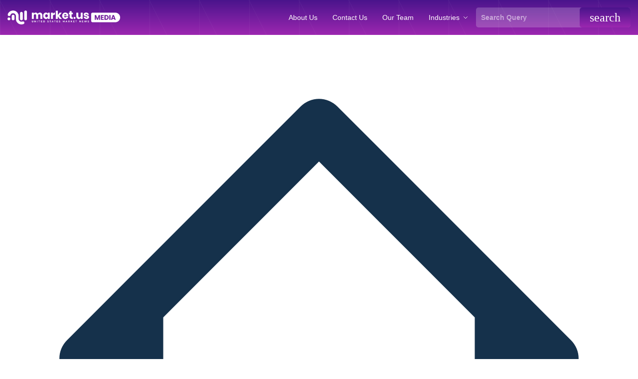

--- FILE ---
content_type: text/html; charset=UTF-8
request_url: https://media.market.us/food-waste-global-issue-that-affects-both-developed-and-developing-countries/
body_size: 28563
content:
<!DOCTYPE html><html lang="en-US"><head ><meta charset="UTF-8" /><meta name="viewport" content="width=device-width, initial-scale=1" /> <script>function loadAsync(e,t){var a,n=!1;a=document.createElement("script"),a.type="text/javascript",a.src=e,a.onreadystatechange=function(){n||this.readyState&&"complete"!=this.readyState||(n=!0,"function"==typeof t&&t())},a.onload=a.onreadystatechange,document.getElementsByTagName("head")[0].appendChild(a)}</script> <meta name='robots' content='index, follow, max-image-preview:large, max-snippet:-1, max-video-preview:-1' /><title>Food Waste Global Issue That Affects Both Developed Countries</title><meta name="description" content="Food Waste is a significant global issue that affects both developed and developing countries from production and processing to distribution." /><link rel="canonical" href="https://media.market.us/food-waste-global-issue-that-affects-both-developed-and-developing-countries/" /><meta property="og:locale" content="en_US" /><meta property="og:type" content="article" /><meta property="og:title" content="Food Waste Global Issue That Affects Both Developed Countries" /><meta property="og:description" content="Food Waste is a significant global issue that affects both developed and developing countries from production and processing to distribution." /><meta property="og:url" content="https://media.market.us/food-waste-global-issue-that-affects-both-developed-and-developing-countries/" /><meta property="og:site_name" content="Market.us Media" /><meta property="article:publisher" content="https://www.facebook.com/market.usreports/" /><meta property="article:published_time" content="2024-07-19T06:07:02+00:00" /><meta property="article:modified_time" content="2024-07-19T06:07:03+00:00" /><meta property="og:image" content="https://media.market.us/wp-content/uploads/2023/10/food-waste-scaled.jpg" /><meta property="og:image:width" content="2560" /><meta property="og:image:height" content="2560" /><meta property="og:image:type" content="image/jpeg" /><meta name="author" content="Samruddhi Yardi" /><meta name="twitter:card" content="summary_large_image" /><meta name="twitter:creator" content="@Markets_us" /><meta name="twitter:site" content="@Markets_us" /><style media="all">.mejs-offscreen{border:0;clip:rect(1px,1px,1px,1px);-webkit-clip-path:inset(50%);clip-path:inset(50%);height:1px;margin:-1px;overflow:hidden;padding:0;position:absolute;width:1px;word-wrap:normal}.mejs-container{background:#000;font-family:Helvetica,Arial,serif;position:relative;text-align:left;text-indent:0;vertical-align:top}.mejs-container,.mejs-container *{box-sizing:border-box}.mejs-container video::-webkit-media-controls,.mejs-container video::-webkit-media-controls-panel,.mejs-container video::-webkit-media-controls-panel-container,.mejs-container video::-webkit-media-controls-start-playback-button{-webkit-appearance:none;display:none!important}.mejs-fill-container,.mejs-fill-container .mejs-container{height:100%;width:100%}.mejs-fill-container{background:transparent;margin:0 auto;overflow:hidden;position:relative}.mejs-container:focus{outline:none}.mejs-iframe-overlay{height:100%;position:absolute;width:100%}.mejs-embed,.mejs-embed body{background:#000;height:100%;margin:0;overflow:hidden;padding:0;width:100%}.mejs-fullscreen{overflow:hidden!important}.mejs-container-fullscreen{bottom:0;left:0;overflow:hidden;position:fixed;right:0;top:0;z-index:1000}.mejs-container-fullscreen .mejs-mediaelement,.mejs-container-fullscreen video{height:100%!important;width:100%!important}.mejs-background,.mejs-mediaelement{left:0;position:absolute;top:0}.mejs-mediaelement{height:100%;width:100%;z-index:0}.mejs-poster{background-position:50% 50%;background-repeat:no-repeat;background-size:cover;left:0;position:absolute;top:0;z-index:1}:root .mejs-poster-img{display:none}.mejs-poster-img{border:0;padding:0}.mejs-overlay{-webkit-box-align:center;-webkit-align-items:center;-ms-flex-align:center;align-items:center;display:-webkit-box;display:-webkit-flex;display:-ms-flexbox;display:flex;-webkit-box-pack:center;-webkit-justify-content:center;-ms-flex-pack:center;justify-content:center;left:0;position:absolute;top:0}.mejs-layer{z-index:1}.mejs-overlay-play{cursor:pointer}.mejs-overlay-button{background:url(//media.market.us/wp-includes/js/mediaelement/mejs-controls.svg) no-repeat;background-position:0 -39px;height:80px;width:80px}.mejs-overlay:hover>.mejs-overlay-button{background-position:-80px -39px}.mejs-overlay-loading{height:80px;width:80px}.mejs-overlay-loading-bg-img{-webkit-animation:a 1s linear infinite;animation:a 1s linear infinite;background:transparent url(//media.market.us/wp-includes/js/mediaelement/mejs-controls.svg) -160px -40px no-repeat;display:block;height:80px;width:80px;z-index:1}@-webkit-keyframes a{to{-webkit-transform:rotate(1turn);transform:rotate(1turn)}}@keyframes a{to{-webkit-transform:rotate(1turn);transform:rotate(1turn)}}.mejs-controls{bottom:0;display:-webkit-box;display:-webkit-flex;display:-ms-flexbox;display:flex;height:40px;left:0;list-style-type:none;margin:0;padding:0 10px;position:absolute;width:100%;z-index:3}.mejs-controls:not([style*="display: none"]){background:rgba(255,0,0,.7);background:-webkit-linear-gradient(transparent,rgba(0,0,0,.35));background:linear-gradient(transparent,rgba(0,0,0,.35))}.mejs-button,.mejs-time,.mejs-time-rail{font-size:10px;height:40px;line-height:10px;margin:0;width:32px}.mejs-button>button{background:transparent url(//media.market.us/wp-includes/js/mediaelement/mejs-controls.svg);border:0;cursor:pointer;display:block;font-size:0;height:20px;line-height:0;margin:10px 6px;overflow:hidden;padding:0;position:absolute;text-decoration:none;width:20px}.mejs-button>button:focus{outline:1px dotted #999}.mejs-container-keyboard-inactive [role=slider],.mejs-container-keyboard-inactive [role=slider]:focus,.mejs-container-keyboard-inactive a,.mejs-container-keyboard-inactive a:focus,.mejs-container-keyboard-inactive button,.mejs-container-keyboard-inactive button:focus{outline:0}.mejs-time{box-sizing:content-box;color:#fff;font-size:11px;font-weight:700;height:24px;overflow:hidden;padding:16px 6px 0;text-align:center;width:auto}.mejs-play>button{background-position:0 0}.mejs-pause>button{background-position:-20px 0}.mejs-replay>button{background-position:-160px 0}.mejs-time-rail{direction:ltr;-webkit-box-flex:1;-webkit-flex-grow:1;-ms-flex-positive:1;flex-grow:1;height:40px;margin:0 10px;padding-top:10px;position:relative}.mejs-time-buffering,.mejs-time-current,.mejs-time-float,.mejs-time-float-corner,.mejs-time-float-current,.mejs-time-hovered,.mejs-time-loaded,.mejs-time-marker,.mejs-time-total{border-radius:2px;cursor:pointer;display:block;height:10px;position:absolute}.mejs-time-total{background:hsla(0,0%,100%,.3);margin:5px 0 0;width:100%}.mejs-time-buffering{-webkit-animation:b 2s linear infinite;animation:b 2s linear infinite;background:-webkit-linear-gradient(135deg,hsla(0,0%,100%,.4) 25%,transparent 0,transparent 50%,hsla(0,0%,100%,.4) 0,hsla(0,0%,100%,.4) 75%,transparent 0,transparent);background:linear-gradient(-45deg,hsla(0,0%,100%,.4) 25%,transparent 0,transparent 50%,hsla(0,0%,100%,.4) 0,hsla(0,0%,100%,.4) 75%,transparent 0,transparent);background-size:15px 15px;width:100%}@-webkit-keyframes b{0%{background-position:0 0}to{background-position:30px 0}}@keyframes b{0%{background-position:0 0}to{background-position:30px 0}}.mejs-time-loaded{background:hsla(0,0%,100%,.3)}.mejs-time-current,.mejs-time-handle-content{background:hsla(0,0%,100%,.9)}.mejs-time-hovered{background:hsla(0,0%,100%,.5);z-index:10}.mejs-time-hovered.negative{background:rgba(0,0,0,.2)}.mejs-time-buffering,.mejs-time-current,.mejs-time-hovered,.mejs-time-loaded{left:0;-webkit-transform:scaleX(0);-ms-transform:scaleX(0);transform:scaleX(0);-webkit-transform-origin:0 0;-ms-transform-origin:0 0;transform-origin:0 0;-webkit-transition:all .15s ease-in;transition:all .15s ease-in;width:100%}.mejs-time-buffering{-webkit-transform:scaleX(1);-ms-transform:scaleX(1);transform:scaleX(1)}.mejs-time-hovered{-webkit-transition:height .1s cubic-bezier(.44,0,1,1);transition:height .1s cubic-bezier(.44,0,1,1)}.mejs-time-hovered.no-hover{-webkit-transform:scaleX(0)!important;-ms-transform:scaleX(0)!important;transform:scaleX(0)!important}.mejs-time-handle,.mejs-time-handle-content{border:4px solid transparent;cursor:pointer;left:0;position:absolute;-webkit-transform:translateX(0);-ms-transform:translateX(0);transform:translateX(0);z-index:11}.mejs-time-handle-content{border:4px solid hsla(0,0%,100%,.9);border-radius:50%;height:10px;left:-7px;top:-4px;-webkit-transform:scale(0);-ms-transform:scale(0);transform:scale(0);width:10px}.mejs-time-rail .mejs-time-handle-content:active,.mejs-time-rail .mejs-time-handle-content:focus,.mejs-time-rail:hover .mejs-time-handle-content{-webkit-transform:scale(1);-ms-transform:scale(1);transform:scale(1)}.mejs-time-float{background:#eee;border:1px solid #333;bottom:100%;color:#111;display:none;height:17px;margin-bottom:9px;position:absolute;text-align:center;-webkit-transform:translateX(-50%);-ms-transform:translateX(-50%);transform:translateX(-50%);width:36px}.mejs-time-float-current{display:block;left:0;margin:2px;text-align:center;width:30px}.mejs-time-float-corner{border:5px solid #eee;border-color:#eee transparent transparent;border-radius:0;display:block;height:0;left:50%;line-height:0;position:absolute;top:100%;-webkit-transform:translateX(-50%);-ms-transform:translateX(-50%);transform:translateX(-50%);width:0}.mejs-long-video .mejs-time-float{margin-left:-23px;width:64px}.mejs-long-video .mejs-time-float-current{width:60px}.mejs-broadcast{color:#fff;height:10px;position:absolute;top:15px;width:100%}.mejs-fullscreen-button>button{background-position:-80px 0}.mejs-unfullscreen>button{background-position:-100px 0}.mejs-mute>button{background-position:-60px 0}.mejs-unmute>button{background-position:-40px 0}.mejs-volume-button{position:relative}.mejs-volume-button>.mejs-volume-slider{-webkit-backface-visibility:hidden;background:rgba(50,50,50,.7);border-radius:0;bottom:100%;display:none;height:115px;left:50%;margin:0;position:absolute;-webkit-transform:translateX(-50%);-ms-transform:translateX(-50%);transform:translateX(-50%);width:25px;z-index:1}.mejs-volume-button:hover{border-radius:0 0 4px 4px}.mejs-volume-total{background:hsla(0,0%,100%,.5);height:100px;left:50%;margin:0;position:absolute;top:8px;-webkit-transform:translateX(-50%);-ms-transform:translateX(-50%);transform:translateX(-50%);width:2px}.mejs-volume-current{left:0;margin:0;width:100%}.mejs-volume-current,.mejs-volume-handle{background:hsla(0,0%,100%,.9);position:absolute}.mejs-volume-handle{border-radius:1px;cursor:ns-resize;height:6px;left:50%;-webkit-transform:translateX(-50%);-ms-transform:translateX(-50%);transform:translateX(-50%);width:16px}.mejs-horizontal-volume-slider{display:block;height:36px;position:relative;vertical-align:middle;width:56px}.mejs-horizontal-volume-total{background:rgba(50,50,50,.8);height:8px;top:16px;width:50px}.mejs-horizontal-volume-current,.mejs-horizontal-volume-total{border-radius:2px;font-size:1px;left:0;margin:0;padding:0;position:absolute}.mejs-horizontal-volume-current{background:hsla(0,0%,100%,.8);height:100%;top:0;width:100%}.mejs-horizontal-volume-handle{display:none}.mejs-captions-button,.mejs-chapters-button{position:relative}.mejs-captions-button>button{background-position:-140px 0}.mejs-chapters-button>button{background-position:-180px 0}.mejs-captions-button>.mejs-captions-selector,.mejs-chapters-button>.mejs-chapters-selector{background:rgba(50,50,50,.7);border:1px solid transparent;border-radius:0;bottom:100%;margin-right:-43px;overflow:hidden;padding:0;position:absolute;right:50%;visibility:visible;width:86px}.mejs-chapters-button>.mejs-chapters-selector{margin-right:-55px;width:110px}.mejs-captions-selector-list,.mejs-chapters-selector-list{list-style-type:none!important;margin:0;overflow:hidden;padding:0}.mejs-captions-selector-list-item,.mejs-chapters-selector-list-item{color:#fff;cursor:pointer;display:block;list-style-type:none!important;margin:0 0 6px;overflow:hidden;padding:0}.mejs-captions-selector-list-item:hover,.mejs-chapters-selector-list-item:hover{background-color:#c8c8c8!important;background-color:hsla(0,0%,100%,.4)!important}.mejs-captions-selector-input,.mejs-chapters-selector-input{clear:both;float:left;left:-1000px;margin:3px 3px 0 5px;position:absolute}.mejs-captions-selector-label,.mejs-chapters-selector-label{cursor:pointer;float:left;font-size:10px;line-height:15px;padding:4px 10px 0;width:100%}.mejs-captions-selected,.mejs-chapters-selected{color:#21f8f8}.mejs-captions-translations{font-size:10px;margin:0 0 5px}.mejs-captions-layer{bottom:0;color:#fff;font-size:16px;left:0;line-height:20px;position:absolute;text-align:center}.mejs-captions-layer a{color:#fff;text-decoration:underline}.mejs-captions-layer[lang=ar]{font-size:20px;font-weight:400}.mejs-captions-position{bottom:15px;left:0;position:absolute;width:100%}.mejs-captions-position-hover{bottom:35px}.mejs-captions-text,.mejs-captions-text *{background:hsla(0,0%,8%,.5);box-shadow:5px 0 0 hsla(0,0%,8%,.5),-5px 0 0 hsla(0,0%,8%,.5);padding:0;white-space:pre-wrap}.mejs-container.mejs-hide-cues video::-webkit-media-text-track-container{display:none}.mejs-overlay-error{position:relative}.mejs-overlay-error>img{left:0;max-width:100%;position:absolute;top:0;z-index:-1}.mejs-cannotplay,.mejs-cannotplay a{color:#fff;font-size:.8em}.mejs-cannotplay{position:relative}.mejs-cannotplay a,.mejs-cannotplay p{display:inline-block;padding:0 15px;width:100%}
.mejs-container{clear:both;max-width:100%}.mejs-container *{font-family:Helvetica,Arial}.mejs-container,.mejs-container .mejs-controls,.mejs-embed,.mejs-embed body{background:#222}.mejs-time{font-weight:400;word-wrap:normal}.mejs-controls a.mejs-horizontal-volume-slider{display:table}.mejs-controls .mejs-horizontal-volume-slider .mejs-horizontal-volume-current,.mejs-controls .mejs-time-rail .mejs-time-loaded{background:#fff}.mejs-controls .mejs-time-rail .mejs-time-current{background:#0073aa}.mejs-controls .mejs-horizontal-volume-slider .mejs-horizontal-volume-total,.mejs-controls .mejs-time-rail .mejs-time-total{background:rgba(255,255,255,.33)}.mejs-controls .mejs-horizontal-volume-slider .mejs-horizontal-volume-current,.mejs-controls .mejs-horizontal-volume-slider .mejs-horizontal-volume-total,.mejs-controls .mejs-time-rail span{border-radius:0}.mejs-overlay-loading{background:0 0}.mejs-controls button:hover{border:none;-webkit-box-shadow:none;box-shadow:none}.me-cannotplay{width:auto!important}.media-embed-details .wp-audio-shortcode{display:inline-block;max-width:400px}.audio-details .embed-media-settings{overflow:visible}.media-embed-details .embed-media-settings .setting span:not(.button-group){max-width:400px;width:auto}.media-embed-details .embed-media-settings .checkbox-setting span{display:inline-block}.media-embed-details .embed-media-settings{padding-top:0;top:28px}.media-embed-details .instructions{padding:16px 0;max-width:600px}.media-embed-details .setting .remove-setting,.media-embed-details .setting p{color:#a00;font-size:10px;text-transform:uppercase}.media-embed-details .setting .remove-setting{padding:5px 0}.media-embed-details .setting a:hover{color:#dc3232}.media-embed-details .embed-media-settings .checkbox-setting{float:none;margin:0 0 10px}.wp-video{max-width:100%;height:auto}.wp_attachment_holder .wp-audio-shortcode,.wp_attachment_holder .wp-video{margin-top:18px}.wp-video-shortcode video,video.wp-video-shortcode{max-width:100%;display:inline-block}.video-details .wp-video-holder{width:100%;max-width:640px}.wp-playlist{border:1px solid #ccc;padding:10px;margin:12px 0 18px;font-size:14px;line-height:1.5}.wp-admin .wp-playlist{margin:0 0 18px}.wp-playlist video{display:inline-block;max-width:100%}.wp-playlist audio{display:none;max-width:100%;width:400px}.wp-playlist .mejs-container{margin:0;max-width:100%}.wp-playlist .mejs-controls .mejs-button button{outline:0}.wp-playlist-light{background:#fff;color:#000}.wp-playlist-dark{color:#fff;background:#000}.wp-playlist-caption{display:block;max-width:88%;overflow:hidden;text-overflow:ellipsis;white-space:nowrap;font-size:14px;line-height:1.5}.wp-playlist-item .wp-playlist-caption{text-decoration:none;color:#000;max-width:-webkit-calc(100% - 40px);max-width:calc(100% - 40px)}.wp-playlist-item-meta{display:block;font-size:14px;line-height:1.5}.wp-playlist-item-title{font-size:14px;line-height:1.5}.wp-playlist-item-album{font-style:italic;overflow:hidden;text-overflow:ellipsis;white-space:nowrap}.wp-playlist-item-artist{font-size:12px;text-transform:uppercase}.wp-playlist-item-length{position:absolute;right:3px;top:0;font-size:14px;line-height:1.5}.rtl .wp-playlist-item-length{left:3px;right:auto}.wp-playlist-tracks{margin-top:10px}.wp-playlist-item{position:relative;cursor:pointer;padding:0 3px;border-bottom:1px solid #ccc}.wp-playlist-item:last-child{border-bottom:0}.wp-playlist-light .wp-playlist-caption{color:#333}.wp-playlist-dark .wp-playlist-caption{color:#ddd}.wp-playlist-playing{font-weight:700;background:#f7f7f7}.wp-playlist-light .wp-playlist-playing{background:#fff;color:#000}.wp-playlist-dark .wp-playlist-playing{background:#000;color:#fff}.wp-playlist-current-item{overflow:hidden;margin-bottom:10px;height:60px}.wp-playlist .wp-playlist-current-item img{float:left;max-width:60px;height:auto;margin-right:10px;padding:0;border:0}.rtl .wp-playlist .wp-playlist-current-item img{float:right;margin-left:10px;margin-right:0}.wp-playlist-current-item .wp-playlist-item-artist,.wp-playlist-current-item .wp-playlist-item-title{overflow:hidden;text-overflow:ellipsis;white-space:nowrap}.wp-audio-playlist .me-cannotplay span{padding:5px 15px}
.jetpack-sharing-buttons__services-list{display:flex;flex-direction:row;flex-wrap:wrap;gap:0;list-style-type:none;margin:5px;padding:0}.jetpack-sharing-buttons__services-list.has-small-icon-size{font-size:12px}.jetpack-sharing-buttons__services-list.has-normal-icon-size{font-size:16px}.jetpack-sharing-buttons__services-list.has-large-icon-size{font-size:24px}.jetpack-sharing-buttons__services-list.has-huge-icon-size{font-size:36px}@media print{.jetpack-sharing-buttons__services-list{display:none!important}}.editor-styles-wrapper .wp-block-jetpack-sharing-buttons{gap:0;padding-inline-start:0}ul.jetpack-sharing-buttons__services-list.has-background{padding:1.25em 2.375em}
/*! This file is auto-generated */
.wp-block-button__link{color:#fff;background-color:#32373c;border-radius:9999px;box-shadow:none;text-decoration:none;padding:calc(.667em + 2px) calc(1.333em + 2px);font-size:1.125em}.wp-block-file__button{background:#32373c;color:#fff;text-decoration:none}
body.modal-open{overflow:hidden}.blog-single .justnews-content a{text-decoration:underline;color:#be3b3b}.blog-single-main .justnews-content{font-size:1.1rem}.blog-single-main .justnews-content p{line-height:170%}.blog-sidebar .category-list li{line-height:170%}.cta_floating a:hover,.cta_popup_form a:hover{color:#6a5bb7!important}.quick_cta{border-radius:10px;margin:30px 0;display:flex;background:#f8f9fd;margin-top:40px}.quick_cta .left-cta{padding:30px;width:80%}.quick_cta .right-cta{width:100%;max-width:27%;margin-top:-30px;padding:0 30px}.quick_cta h6{margin-bottom:10px;font-size:20px;color:#000}.quick_cta p{margin-bottom:20px;font-size:15px}.quick_cta .cta-btn{padding:10px 20px;border-radius:5px;cursor:pointer;margin-right:10px;text-decoration:none!important}.quick_cta a.primary{background:#007dff;color:#fff!important}.quick_cta a.primary:hover{background:#007d77;color:#fff!important}.quick_cta a.secondary:hover{background:#007d77;color:#fff!important}.quick_cta_content{border-radius:10px;margin:30px 0;display:flex;background:linear-gradient(to top,#9c27b0 0%,#4a148c 100%)}.quick_cta_content .left-cta{padding:20px 25px;width:80%}.quick_cta_content .right-cta{width:100%;max-width:23%;margin-top:-47px}.cta_section_help p{margin-bottom:15px;font-size:15px}.quick_cta_content h6{margin-bottom:26px;font-size:20px;color:#fff;font-weight:600}.quick_cta_content p{margin-bottom:20px;font-size:14px}.quick_cta_content .cta-btn{padding:10px 20px;border-radius:5px;cursor:pointer;margin-right:10px;text-decoration:none!important;color:#fff!important;font-size:15px}.quick_cta_content a.primary{background:#efe813;color:#0f172a!important;font-size:15px;font-weight:600}.quick_cta_content a.primary:hover{background:#a09b08;color:#fff!important}.quick_cta_content a.secondary:hover{font-weight:600;color:#fff!important;text-decoration:underline!important}@media screen and (max-width:900px){.quick_cta{flex-direction:column-reverse;width:100%}.cta-action{display:flex;flex-direction:column;text-align:center}.quick_cta .right-cta{margin:0 auto}.quick_cta .right-cta{max-width:50%}.quick_cta .left-cta{width:100%;max-width:100%}}@media screen and (max-width:580px){.mu_df_menu,.mu_df_search span{display:none}}svg.cta-w-5.cta-h-5{width:20px;height:20px}.cta-flex{display:flex}.cta-gap-2{gap:.5rem}.cta-gap-1{gap:.25rem}.cta_section_report{background:linear-gradient(to top,#9c27b0 0%,#4a148c 100%);padding:1.2rem;border-radius:10px}.cta_section_report h3{font-size:20px!important;font-weight:700!important;color:#fff!important;margin:0!important;padding-bottom:10px!important}.cta_section_report p{color:#f1f1f1;font-size:15px;margin-bottom:1rem}.cta-review-head{margin-top:1rem;color:#fff;font-size:15px;margin-bottom:.5rem}a.cta-button{width:100%!important;max-width:100%;background:#efe813!important;padding:10px 25px;border-radius:5px;color:#43097e;font-weight:600;font-size:15px;display:flex;justify-content:center}a.cta-inquiry{display:flex;justify-content:center;color:#efe813!important;padding-top:5px}a.cta-button:hover{background:#b6b119;text-decoration:unset!important}a.cta-button svg{width:20px;margin-left:10px}.cta-text-white{color:#fff}.cta_section_help{background:#f0e3f3;padding:1.2rem;border-radius:10px;margin-top:30px;border:1px solid #ddd}.cta_section_help h3{font-size:15px!important;font-weight:700;color:#4a148c;margin:0!important}.cta_section_help a.cta-inquiry{color:#4A148C!important;font-size:15px}.cta_popup{position:fixed;top:0;left:0;width:100%;height:100%;background:rgb(0 0 0/.8);z-index:9999;overflow:auto;display:flex}@supports (-webkit-backdrop-filter:none) or (backdrop-filter:none){.cta_popup{-webkit-backdrop-filter:blur(10px);backdrop-filter:blur(10px)}}.mu_contact_form{width:fit-content;margin:30px auto;background:#fff;padding:30px;border-radius:10px;position:relative;align-self:center;max-width:600px;text-align:center}.mu_close{position:absolute;right:29px;cursor:pointer;color:red;font-size:20px;top:20px}.mu_head{background:-webkit-linear-gradient(#9e5bb0,#6a5bb7);-webkit-background-clip:text;-webkit-text-fill-color:#fff0;font-size:22px;font-weight:700;margin-bottom:30px}#cta_popup_form p{font-size:14px}.mu_subhead{font-size:16px;color:#748d99}#cta_popup_form form{max-width:550px;margin:auto;margin-top:10px}#cta_popup_form .inquiry-form{column-gap:20px;margin:0!important;display:flex;flex-wrap:wrap;list-style:none;padding:0}#cta_popup_form .inquiry-form>li{padding:8px 0 0 0!important;flex:0 0 48%!important;max-width:48%}#cta_popup_form input,#cta_popup_form textarea{margin:.4em auto;font-family:inherit;text-transform:inherit;font-size:14px;text-indent:10px;display:block;padding:.7em .4em;width:100%;border:1px solid #ddd}#cta_popup_form .error{font-size:12px;background:#fff0}#cta_popup_form .inquiry-form>li .form-box select{padding:.5rem .7rem!important;margin:.4em 0!important}#i_Country{max-width:100%}#cta_popup_form textarea{height:80px;resize:none}#cta_popup_form .recaptcha-btn>div>div{display:flex;margin:15px 0}#cta_popup_form .pcaptcha_div{width:53%}.pcaptcha_div{display:flex;align-items:center;clear:both}@media screen and (max-width:600px){#cta_popup_form .inquiry-form{display:block}#cta_popup_form .inquiry-form>li{max-width:100%}.mu_contact_form{width:100%}.mu_subhead{display:none}.quick_cta_content .left-cta{width:100%;text-align:center}.quick_cta_content .right-cta{display:none}}.mu_datafeature_dashboard{width:100%;height:100%;background:#fff;overflow:hidden;position:relative}.mu_datafeature_dashboard .mu_close{right:20px;top:20px}.mu_df_header{position:sticky;top:0;left:0;width:100%}.mu_df_menu ul{margin-bottom:0!important;list-style:none!important;column-gap:20px}.mu_flex{display:flex}.gap-2{gap:1.2rem}.mu_df_header_container{justify-content:space-between;padding:20px;border-bottom:1px solid #d3dbdf}.mu_df_menu{align-self:center}.mu_df_header_container a{color:#2B354F!important;font-weight:600;text-decoration:none!important}.mu_search_bar{padding:20px;box-shadow:0 4px 7px 0 #0000000d}.mu_df_close,.cta_datafeature{cursor:pointer!important}.mu_search_container{max-width:800px;margin:auto}.mu_search_bar input{margin:0!important;width:100%;margin:0;font-size:14px;height:50px;line-height:50px;border-radius:0;background-color:#fff0;color:#504f4f;padding:0 20px 0 0;font-size:18px;font-weight:700;border-top-left-radius:5px;border-bottom-left-radius:5px}.mu_search_bar button{width:30%;padding:8px 20px;border-radius:5px;border-top-left-radius:0;border-bottom-left-radius:0;background:linear-gradient(to top,#9c27b0 0%,#4a148c 100%);font-weight:700;color:#fff;border:none}button{border:none!important;padding:8px 20px!important;border-radius:5px!important;background:linear-gradient(to top,#9c27b0 0%,#4a148c 100%)!important;font-weight:700!important;color:#fff!important}#mu_df_container{padding:20px;height:calc(100vh - 25%);overflow:auto}.loader-5{height:32px;width:32px;-webkit-animation:loader-5-1 2s cubic-bezier(.77,0,.175,1) infinite;animation:loader-5-1 2s cubic-bezier(.77,0,.175,1) infinite}@-webkit-keyframes loader-5-1{0%{-webkit-transform:rotate(0deg)}100%{-webkit-transform:rotate(360deg)}}@keyframes loader-5-1{0%{transform:rotate(0deg)}100%{transform:rotate(360deg)}}.loader-5:before{content:"";display:block;position:absolute;top:0;left:0;bottom:0;right:auto;margin:auto;width:9px;height:9px;background:#27ae60;border-radius:50%;-webkit-animation:loader-5-2 2s cubic-bezier(.77,0,.175,1) infinite;animation:loader-5-2 2s cubic-bezier(.77,0,.175,1) infinite}@-webkit-keyframes loader-5-2{0%{-webkit-transform:translate3d(0,0,0) scale(1)}50%{-webkit-transform:translate3d(24px,0,0) scale(.5)}100%{-webkit-transform:translate3d(0,0,0) scale(1)}}@keyframes loader-5-2{0%{transform:translate3d(0,0,0) scale(1)}50%{transform:translate3d(24px,0,0) scale(.5)}100%{transform:translate3d(0,0,0) scale(1)}}.loader-5:after{content:"";display:block;position:absolute;top:0;left:auto;bottom:0;right:0;margin:auto;width:9px;height:9px;background:#27ae60;border-radius:50%;-webkit-animation:loader-5-3 2s cubic-bezier(.77,0,.175,1) infinite;animation:loader-5-3 2s cubic-bezier(.77,0,.175,1) infinite}@-webkit-keyframes loader-5-3{0%{-webkit-transform:translate3d(0,0,0) scale(1)}50%{-webkit-transform:translate3d(-24px,0,0) scale(.5)}100%{-webkit-transform:translate3d(0,0,0) scale(1)}}@keyframes loader-5-3{0%{transform:translate3d(0,0,0) scale(1)}50%{transform:translate3d(-24px,0,0) scale(.5)}100%{transform:translate3d(0,0,0) scale(1)}}.loader-5 span{display:block;position:absolute;top:0;left:0;bottom:0;right:0;margin:auto;height:32px;width:32px}.loader-5 span:before{content:"";display:block;position:absolute;top:0;left:0;bottom:auto;right:0;margin:auto;width:9px;height:9px;background:#2d98da;border-radius:50%;-webkit-animation:loader-5-4 2s cubic-bezier(.77,0,.175,1) infinite;animation:loader-5-4 2s cubic-bezier(.77,0,.175,1) infinite}@-webkit-keyframes loader-5-4{0%{-webkit-transform:translate3d(0,0,0) scale(1)}50%{-webkit-transform:translate3d(0,24px,0) scale(.5)}100%{-webkit-transform:translate3d(0,0,0) scale(1)}}@keyframes loader-5-4{0%{transform:translate3d(0,0,0) scale(1)}50%{transform:translate3d(0,24px,0) scale(.5)}100%{transform:translate3d(0,0,0) scale(1)}}.loader-5 span:after{content:"";display:block;position:absolute;top:auto;left:0;bottom:0;right:0;margin:auto;width:9px;height:9px;background:#2d98da;border-radius:50%;-webkit-animation:loader-5-5 2s cubic-bezier(.77,0,.175,1) infinite;animation:loader-5-5 2s cubic-bezier(.77,0,.175,1) infinite}@-webkit-keyframes loader-5-5{0%{-webkit-transform:translate3d(0,0,0) scale(1)}50%{-webkit-transform:translate3d(0,-24px,0) scale(.5)}100%{-webkit-transform:translate3d(0,0,0) scale(1)}}@keyframes loader-5-5{0%{transform:translate3d(0,0,0) scale(1)}50%{transform:translate3d(0,-24px,0) scale(.5)}100%{transform:translate3d(0,0,0) scale(1)}}.center{display:block;position:absolute;top:0;left:0;bottom:0;right:0;margin:auto}.wrapper{position:relative;width:100%;max-width:1000px;height:100%;margin:0 auto}.wrapper .header{text-align:center;position:absolute;top:10%;left:0;bottom:auto;right:0;margin:auto;letter-spacing:.15em;z-index:1}.wrapper .header h1{display:inline-block;height:1em;color:#fff;font-size:4vh;font-family:"Poppins",sans-serif;font-weight:700;line-height:1}#mu_df_list_block{text-align:center}h1.mu_df_list_title{font-size:15px;font-weight:600;color:#2B354F!important;height:unset!important;line-height:170%;padding:0}h1.mu_df_list_title a{color:#2B354F!important;text-decoration:none!important}.mu_df_container{max-width:900px;margin:auto}.mu_df_list{border:1px solid #eee;padding:20px;border-radius:10px;max-width:800px;margin:auto;margin-bottom:30px;text-align:left;box-shadow:0 4px 7px 0 #0000000D}.mu_df_list_info{background:#f5f6f8;padding:10px 20px;border-radius:10px;margin-top:15px;display:flex;justify-content:space-between;font-weight:450;font-size:14px;line-height:20px;color:rgb(43 53 79/.6)}.mu_df_logo{width:50px;margin-right:20px}.report-container-sticky{margin-top:20px}.report-info.report--info.report-info-show{box-shadow:0 5px 50px 0 rgb(0 0 0/10%)}.report--info{max-width:100%;background:#fff}.report-info{border-radius:5px;display:block}.report--info .report-info__top{display:flex;align-items:center;padding:20px}.book-container{display:flex;align-items:center;justify-content:center;perspective:600px}.book{width:100px;height:130px;position:relative;transform-style:preserve-3d;transform:rotateY(-24deg);transition:.5s ease;animation:.3s ease 0s 1 initAnimation}.book:before{position:absolute;content:' ';right:0;top:1px;width:28px;height:130px;transform:translateX(9px) rotateY(90deg);background:linear-gradient(90deg,#fff 0%,#f9f9f9 5%,#fff 10%,#f9f9f9 15%,#fff 20%,#f9f9f9 25%,#fff 30%,#f9f9f9 35%,#fff 40%,#f9f9f9 45%,#fff 50%,#f9f9f9 55%,#fff 60%,#f9f9f9 65%,#fff 70%,#f9f9f9 75%,#fff 80%,#f9f9f9 85%,#fff 90%,#f9f9f9 95%,#fff 100%)}.book:after{position:absolute;top:0;left:0;content:' ';width:100px;height:130px;transform:translateZ(0);border-radius:0 2px 2px 0;box-shadow:-5px 0 20px 5px #bbb5b5}.book>:first-child{position:absolute;top:0;left:0;background-color:red;width:100px;height:130px;transform:translateZ(25px);background-color:#725ab5;border-radius:0 2px 2px 0;box-shadow:2px 4px 15px #473e3e}.book:hover{transform:rotateY(0deg)}img{vertical-align:middle;border-style:none}.report--info .report-info__content{padding:0;padding-left:15px}.report-info__content{padding:15px;margin-top:0}.ul-reset{list-style:none;margin:0;padding:0}.report--info .report-info__top li{line-height:160%;font-size:14px}.report ul li{font-size:15px;line-height:27px;color:#363636}.report-info__list>li{font-size:14px;color:#666}.report--info .report-info__top li label{font-size:14px}.report--info .report-info__top label{margin:0;font-weight:300;color:#666;font-size:14px;margin-right:5px;display:inline-block}.report--info .report-info__top li span{font-weight:600;font-size:14px}.report--info .report-info__top span{display:block}.report--info .report-info__text{padding:15px;border-top:1px solid #dadada}.float-price{padding:0!important}.float-price .report-info__action{padding:15px 20px;margin:0}.button--primary{color:#2b354f;border:none;font-size:1em;background:#ffbc3b}.button.button--full{width:100%;display:flex;justify-content:center}.material-icons{font-family:'Material Icons';font-weight:400;font-style:normal;font-size:24px;line-height:1;letter-spacing:normal;text-transform:none;display:inline-block;white-space:nowrap;word-wrap:normal;direction:ltr;-webkit-font-feature-settings:'liga';-webkit-font-smoothing:antialiased}.button--primary i{margin-right:10px}.reports-offer__box{flex:0 0 50%;padding:0 10px;margin-bottom:20px}.value-trust div{font-weight:500;font-size:18px;line-height:170%;color:#2b354f;margin-top:20px}.value-trust span{color:#483a80}.our_client-slider{display:flex;flex-wrap:wrap;gap:10px;justify-content:space-between}.report ul li{font-size:15px;line-height:27px;color:#363636}.our_client-slider li{flex:0 0 30%;align-self:center;text-align:center}.value-trust div{font-weight:500;font-size:18px;line-height:170%;color:#2b354f;margin-top:30px}.client-slider__box img{max-width:80px;filter:grayscale(100%) contrast(25%) brightness(1.2)}#cta_popup_form button,#cta_popup_form .button{height:40px;padding:0 20px;font-size:14px;cursor:pointer;border-radius:0;text-decoration:none;display:inline-flex;align-items:center;outline:0;border-radius:5px;font-weight:600}ul.rating.ul-reset.clearfix{display:flex}.star-ratings{unicode-bidi:bidi-override;color:#ccc;font-size:20px;position:relative;margin:0;padding:0}.star-ratings .fill-ratings{color:#ffbc3b;padding:0;position:absolute;z-index:1;display:block;top:0;left:0;overflow:hidden}.star-ratings .empty-ratings{padding:0;display:block;z-index:0}.mu_heading_bg{background:#f0e0fa6e;border-radius:10px;padding:20px;max-width:500px;margin:auto}.mu_heading_bg small{color:#000}
#toc_container li,#toc_container ul{margin:0;padding:0}#toc_container.no_bullets li,#toc_container.no_bullets ul,#toc_container.no_bullets ul li,.toc_widget_list.no_bullets,.toc_widget_list.no_bullets li{background:0 0;list-style-type:none;list-style:none}#toc_container.have_bullets li{padding-left:12px}#toc_container ul ul{margin-left:1.5em}#toc_container{background:#f9f9f9;border:1px solid #aaa;padding:10px;margin-bottom:1em;width:auto;display:table;font-size:95%}#toc_container.toc_light_blue{background:#edf6ff}#toc_container.toc_white{background:#fff}#toc_container.toc_black{background:#000}#toc_container.toc_transparent{background:none transparent}#toc_container p.toc_title{text-align:center;font-weight:700;margin:0;padding:0}#toc_container.toc_black p.toc_title{color:#aaa}#toc_container span.toc_toggle{font-weight:400;font-size:90%}#toc_container p.toc_title+ul.toc_list{margin-top:1em}.toc_wrap_left{float:left;margin-right:10px}.toc_wrap_right{float:right;margin-left:10px}#toc_container a{text-decoration:none;text-shadow:none}#toc_container a:hover{text-decoration:underline}.toc_sitemap_posts_letter{font-size:1.5em;font-style:italic}
div#toc_container{width:100%}
img#wpstats{display:none}
html{margin-top:0 !important}.font-inter *{font-family:Inter,sans-serif !important}*{outline:none}*,:after,:before{--tw-ring-inset:var(--tw-empty,);--tw-ring-offset-width:0px;--tw-ring-offset-color:#fff;--tw-ring-color:rgba(59,130,246,.5);--tw-ring-offset-shadow:0 0 #0000;--tw-ring-shadow:0 0 #0000}*,:after,:before{--tw-shadow:0 0 #0000}*,:after,:before{--tw-border-opacity:1;border-color:rgba(229,231,235,var(--tw-border-opacity))}*,:after,:before{border:0 solid;box-sizing:border-box}.site-inner h1,.site-inner h1 strong,.site-inner h2,.site-inner h2 strong,.site-inner h3,.site-inner h3 strong,.site-inner h4,.site-inner h4 strong,.site-inner h5,.site-inner h5 strong,.site-inner h6,.site-inner h6 strong{--tw-text-opacity:1;color:rgba(21,49,75,var(--tw-text-opacity))}.site-inner h2{font-size:30px !important;line-height:140%;margin:20px 0 !important}.site-inner h3{font-size:26px !important;line-height:140%;margin:20px 0}.site-inner h4{font-size:20px !important;line-height:140%;margin:20px 0 !important}.site-inner .text-format ul{list-style-type:disc;margin-bottom:1rem;margin-left:1.5rem}.site-inner b,.site-inner strong{color:#15314b;font-weight:700px !important}.site-inner ol,.site-inner ul{list-style:none}.site-inner .text-format ul li{padding-bottom:.5rem}.text-format h1,.text-format h2,.text-format h3,.text-format h4,.text-format h5,.site-inner .text-format h6{margin-bottom:1rem;font-weight:700 !important}blockquote,dd,dl,figure,h1,h2,h3,h4,h5,h6,hr,p,.site-inner pre{margin:0}.text-gray-title{--tw-text-opacity:1;color:rgba(21,49,75,var(--tw-text-opacity))}.text-format a{--tw-text-opacity:1;color:rgba(156,39,176,var(--tw-text-opacity))}.bg-gray-light{--tw-bg-opacity:1;background-color:rgba(244,249,251,var(--tw-bg-opacity))}.text-main-color{--tw-text-opacity:1;color:rgba(73,17,129,var(--tw-border-opacity))}.border-main-color{--tw-border-opacity:1;border-color:rgba(73,17,129,var(--tw-border-opacity))}.duration-150{transition-duration:.15s}.transition{transition-duration:.15s;transition-property:background-color,border-color,color,fill,stroke,opacity,box-shadow,transform,filter,-webkit-backdrop-filter;transition-property:background-color,border-color,color,fill,stroke,opacity,box-shadow,transform,filter,backdrop-filter;transition-property:background-color,border-color,color,fill,stroke,opacity,box-shadow,transform,filter,backdrop-filter,-webkit-backdrop-filter;transition-timing-function:cubic-bezier(.4,0,.2,1)}.shadow-big{--tw-shadow:2px 2px 15px rgba(120,53,15,.16)}.shadow-big,.shadow-full{box-shadow:var(--tw-ring-offset-shadow,0 0 #0000),var(--tw-ring-shadow,0 0 #0000),var(--tw-shadow)}.text-format p{margin-bottom:1.5rem;line-height:170%}.text-format p,.text-format li{color:#304f60;line-height:170%}.text-format{overflow-wrap:break-word}.antialiased{-webkit-font-smoothing:antialiased;-moz-osx-font-smoothing:grayscale}.text-gray-paragraph{--tw-text-opacity:1;color:rgba(48,79,96,var(--tw-text-opacity))}.schema-faq.wp-block-yoast-faq-block{background:unset;padding:unset;padding-bottom:20px;border-bottom-right-radius:0;border-bottom-left-radius:0;border-bottom:2px solid #491181}#Frequently_Asked_Questions{position:relative}span#Frequently_Asked_Questions:after{content:"";display:block;width:60%;height:2px;position:absolute;bottom:40%;left:108%;background-color:#491181}.schema-faq-section{margin-bottom:20px}strong.schema-faq-question{font-weight:300;cursor:pointer}p.schema-faq-answer{display:none}p.schema-faq-answer{padding:15px 24px}.schema-faq-question:before{content:"\f055";font-family:FontAwesome;margin-right:10px;color:#491181}@media (max-width:1280px){.container{max-width:1280px !important}}@media (min-width:1440px){.container{max-width:1280px !important}}@media (min-width:1536px){.container{max-width:1280px !important}}@media (max-width:1024px){.container{max-width:1024px !important}}@media (max-width:768px){.container{max-width:768px !important}}@media (max-width:640px){.container{max-width:640px !important}}@media screen and (max-width:1300px){#toc_container{display:none !important}}@media screen and (max-width:1020px){.sidebar-section{display:none}}.container{margin-left:auto;margin-right:auto;padding-left:1rem;padding-right:1rem;width:100%}#datawrapper-chart-VDrS4 #footer{display:none}div#toc_container{width:228px !important;margin-left:-40px;height:fit-content;margin-right:22px;padding:0;border-radius:0;background:#fff;border:none;border-right:1px solid #eee;position:sticky;top:20px}.content-section{max-width:700px}#toc_container a{color:rgba(8,32,72,.9);font-weight:400;font-size:14px}#toc_container p.toc_title{text-align:left;font-weight:600 !important;color:#2b354f !important;font-size:16px !important;margin:0;padding:0}#toc_container ul li{margin-bottom:0 !important;padding:5px 10px !important}#toc_container li.active{background:#f5eaff !important}#toc_container li:hover{background:#f5eaff !important}#toc_container li.active a{color:#491181 !important}#toc_container li:hover a{color:#491181 !important}#toc_container ul.toc_list{overflow:auto;max-height:700px}.advertiser-disclosure-overflow.active{opacity:.5;transition-duration:.3s;z-index:100}.advertiser-disclosure-popup.active{opacity:1;transition-duration:.3s;z-index:120}.header.fixed{display:none}
.star-rating-half_svg__cls-1{fill:#fbbf24}</style><script type="application/ld+json" class="yoast-schema-graph">{"@context":"https://schema.org","@graph":[{"@type":"Article","@id":"https://media.market.us/food-waste-global-issue-that-affects-both-developed-and-developing-countries/#article","isPartOf":{"@id":"https://media.market.us/food-waste-global-issue-that-affects-both-developed-and-developing-countries/"},"author":{"name":"Samruddhi Yardi","@id":"https://media.market.us/#/schema/person/242bd48a4b0a3edbe012630d2139729f"},"headline":"Food Waste Global Issue That Affects Both Developed and Developing Countries","datePublished":"2024-07-19T06:07:02+00:00","dateModified":"2024-07-19T06:07:03+00:00","mainEntityOfPage":{"@id":"https://media.market.us/food-waste-global-issue-that-affects-both-developed-and-developing-countries/"},"wordCount":943,"commentCount":0,"publisher":{"@id":"https://media.market.us/#organization"},"image":{"@id":"https://media.market.us/food-waste-global-issue-that-affects-both-developed-and-developing-countries/#primaryimage"},"thumbnailUrl":"https://media.market.us/wp-content/uploads/2023/10/food-waste-scaled.jpg","articleSection":["News","Nutrition and Food"],"inLanguage":"en-US","potentialAction":[{"@type":"CommentAction","name":"Comment","target":["https://media.market.us/food-waste-global-issue-that-affects-both-developed-and-developing-countries/#respond"]}],"copyrightYear":"2024","copyrightHolder":{"@id":"https://media.market.us/#organization"},"accessibilityFeature":"tableOfContents"},{"@type":"WebPage","@id":"https://media.market.us/food-waste-global-issue-that-affects-both-developed-and-developing-countries/","url":"https://media.market.us/food-waste-global-issue-that-affects-both-developed-and-developing-countries/","name":"Food Waste Global Issue That Affects Both Developed Countries","isPartOf":{"@id":"https://media.market.us/#website"},"primaryImageOfPage":{"@id":"https://media.market.us/food-waste-global-issue-that-affects-both-developed-and-developing-countries/#primaryimage"},"image":{"@id":"https://media.market.us/food-waste-global-issue-that-affects-both-developed-and-developing-countries/#primaryimage"},"thumbnailUrl":"https://media.market.us/wp-content/uploads/2023/10/food-waste-scaled.jpg","datePublished":"2024-07-19T06:07:02+00:00","dateModified":"2024-07-19T06:07:03+00:00","description":"Food Waste is a significant global issue that affects both developed and developing countries from production and processing to distribution.","breadcrumb":{"@id":"https://media.market.us/food-waste-global-issue-that-affects-both-developed-and-developing-countries/#breadcrumb"},"inLanguage":"en-US","potentialAction":[{"@type":"ReadAction","target":["https://media.market.us/food-waste-global-issue-that-affects-both-developed-and-developing-countries/"]}]},{"@type":"ImageObject","inLanguage":"en-US","@id":"https://media.market.us/food-waste-global-issue-that-affects-both-developed-and-developing-countries/#primaryimage","url":"https://media.market.us/wp-content/uploads/2023/10/food-waste-scaled.jpg","contentUrl":"https://media.market.us/wp-content/uploads/2023/10/food-waste-scaled.jpg","width":2560,"height":2560,"caption":"Young guy carrying bag with garbage to trash bin. Container, rubbish, junk flat vector illustration. Ecology and recycling concept for banner, website design or landing web page"},{"@type":"BreadcrumbList","@id":"https://media.market.us/food-waste-global-issue-that-affects-both-developed-and-developing-countries/#breadcrumb","itemListElement":[{"@type":"ListItem","position":1,"name":"Home","item":"https://media.market.us/"},{"@type":"ListItem","position":2,"name":"News"}]},{"@type":"WebSite","@id":"https://media.market.us/#website","url":"https://media.market.us/","name":"Market.us Media","description":"","publisher":{"@id":"https://media.market.us/#organization"},"alternateName":"Market Media","potentialAction":[{"@type":"SearchAction","target":{"@type":"EntryPoint","urlTemplate":"https://media.market.us/?s={search_term_string}"},"query-input":{"@type":"PropertyValueSpecification","valueRequired":true,"valueName":"search_term_string"}}],"inLanguage":"en-US"},{"@type":"NewsMediaOrganization","@id":"https://media.market.us/#organization","name":"Market.us","alternateName":"Market.us Media","url":"https://media.market.us/","logo":{"@type":"ImageObject","inLanguage":"en-US","@id":"https://media.market.us/#/schema/logo/image/","url":"https://media.market.us/wp-content/uploads/2022/11/logo-dark-marketus.png","contentUrl":"https://media.market.us/wp-content/uploads/2022/11/logo-dark-marketus.png","width":527,"height":90,"caption":"Market.us"},"image":{"@id":"https://media.market.us/#/schema/logo/image/"},"sameAs":["https://www.facebook.com/market.usreports/","https://x.com/Markets_us","https://www.linkedin.com/company/markets-us/"]},{"@type":"Person","@id":"https://media.market.us/#/schema/person/242bd48a4b0a3edbe012630d2139729f","name":"Samruddhi Yardi","image":{"@type":"ImageObject","inLanguage":"en-US","@id":"https://media.market.us/#/schema/person/image/","url":"https://media.market.us/wp-content/uploads/2022/10/samrudhi-200x200.png","contentUrl":"https://media.market.us/wp-content/uploads/2022/10/samrudhi-200x200.png","caption":"Samruddhi Yardi"},"description":"Samruddhi Yardi has done her MBA in Marketing, and after working in sales for 4+ years, she has shifted to the market research industry.","sameAs":["https://media.market.us/","https://www.linkedin.com/in/samruddhi-yardi-31222a166/"],"url":"https://media.market.us/author/samruddhi-yardi/"},{"@type":"Dataset","@id":"https://media.market.us/food-waste-global-issue-that-affects-both-developed-and-developing-countries/#/dataset/","name":"Food Waste Global Issue That Affects Both Developed and Developing Countries","temporalCoverage":"2022/2032","spatialCoverage":[{"@type":"Place","@additionaltype":"Continent","@Name":"ASIA"},{"@type":"Place","@additionaltype":"Continent","@Name":"North America"},{"@type":"Place","@additionaltype":"Continent","@Name":"Africa"},{"@type":"Place","@additionaltype":"Continent","@Name":"South America"},{"@type":"Place","@additionaltype":"Continent","@Name":"Australia"},{"@type":"Place","@additionaltype":"Continent","@Name":"Europe"}],"license":{"@type":"CreativeWork","name":"Market.us Media","url":"https://media.market.us/privacy-policy"},"includedInDataCatalog":{"@type":"DataCatalog","name":"Market.us Media","url":"https://media.market.us"},"dateModified":"2024-07-19T06:07:03+00:00","keywords":["Food Waste"],"description":"<h2>Editor Choice</h2>\n<p><!-- /wp:heading --></p>\n<p><!-- wp:list --></p>\n<ul><!-- wp:list-item -->\n<li>Approximately <strong>1.3 billion tonnes of food</strong> are wasted globally each year.</li>\n<p><!-- /wp:list-item --></p>\n<p><!-- wp:list-item --></p>\n<li>Approximately <strong>690 million</strong> people suffer from chronic hunger worldwide, while an estimated <strong>1.3 billion tons</strong> of food are wasted annually.</li>\n<p><!-- /wp:list-item --></p>\n<p><!-- wp:list-item --></p>\n<li>Waste accounts for about <strong>one-third of all food</strong> produced for human consumption worldwide.</li>\n<p><!-- /wp:list-item --></p>\n<p><!-- wp:list-item --></p>\n<li>The economic cost of global waste is estimated to be around <strong>$1 trillion annually.</strong></li>\n<p><!-- /wp:list-item --></p>\n<p><!-- wp:list-item --></p>\n<li>In developing countries, a significant portion of waste occurs during production and post-harvest handling, while in developed countries, most waste happens at the consumer level.</li>\n<p><!-- /wp:list-item --></p>\n<p><!-- wp:list-item --></p>\n<li>Food waste is a major contributor to greenhouse gas emissions, with approximately <strong>8%</strong> of global emissions attributed to wasted food.</li>\n<p><!-- /wp:list-item --></p>\n<p><!-- wp:list-item --></p>\n<li>Industrialized countries waste almost as much food <strong>(222 million tonnes)</strong> as the total net food production of sub-Saharan Africa <strong>(230 million tonnes)</strong>.</li>\n<p><!-- /wp:list-item --></p>\n<p><!-- wp:list-item --></p>\n<li>Waste exacerbates global water scarcity, with about <strong>24%</strong> of all water used for agriculture ultimately wasted due to discarded food.</li>\n<p><!-- /wp:list-item --></p>\n<p><!-- wp:list-item --></p>\n<li>The United States wastes approximately <strong>30-40%</strong> of its food supply, amounting to approximately <strong>133 billion pounds and $161 billion</strong> worth of food annually.</li>\n<p><!-- /wp:list-item --></p></ul>\n<p><!-- /wp:list --></p>\n<p><!-- wp:heading --></p>\n","url":"https://media.market.us/food-waste-global-issue-that-affects-both-developed-and-developing-countries/","creator":{"@type":"Organization","name":"Market.us Media","url":"https://media.market.us"}}]}</script> <link rel='dns-prefetch' href='//tools.market.biz' /><link rel='dns-prefetch' href='//sdk.amazonaws.com' /><link rel='dns-prefetch' href='//cdn.jsdelivr.net' /><link rel='dns-prefetch' href='//secure.gravatar.com' /><link rel='dns-prefetch' href='//www.googletagmanager.com' /><link rel='dns-prefetch' href='//stats.wp.com' /><link rel='dns-prefetch' href='//maxcdn.bootstrapcdn.com' /><link href='https://fonts.gstatic.com' crossorigin='anonymous' rel='preconnect' /><link rel="alternate" type="application/rss+xml" title="Market.us Media &raquo; Feed" href="https://media.market.us/feed/" /><link rel="alternate" type="application/rss+xml" title="Market.us Media &raquo; Comments Feed" href="https://media.market.us/comments/feed/" /><link rel="alternate" type="application/rss+xml" title="Market.us Media &raquo; Food Waste Global Issue That Affects Both Developed and Developing Countries Comments Feed" href="https://media.market.us/food-waste-global-issue-that-affects-both-developed-and-developing-countries/feed/" /> <script>var wpo_server_info_css = {"user_agent":"Mozilla\/5.0 (Macintosh; Intel Mac OS X 10_15_7) AppleWebKit\/537.36 (KHTML, like Gecko) Chrome\/131.0.0.0 Safari\/537.36; ClaudeBot\/1.0; +claudebot@anthropic.com)"}
    var wpo_min5ff81d1a=document.createElement("link");wpo_min5ff81d1a.rel="stylesheet",wpo_min5ff81d1a.type="text/css",wpo_min5ff81d1a.media="async",wpo_min5ff81d1a.href="https://maxcdn.bootstrapcdn.com/font-awesome/latest/css/font-awesome.min.css",wpo_min5ff81d1a.onload=function() {wpo_min5ff81d1a.media="all"},document.getElementsByTagName("head")[0].appendChild(wpo_min5ff81d1a);</script> <link rel='stylesheet' id='swiper-css-css' href='https://cdn.jsdelivr.net/npm/swiper@11/swiper-bundle.min.css' type='text/css' media='all' /><link rel='stylesheet' id='wpo_min-header-0-css' href='https://media.market.us/wp-content/cache/wpo-minify/1764674292/assets/wpo-minify-header-1da9260f.min.css' type='text/css' media='all' /> <script type="text/javascript" id="wpo_min-header-0-js-extra">var ajax = {"url":"https:\/\/media.market.us\/wp-admin\/admin-ajax.php"};
var promotionalData = {"urls":["https:\/\/media.market.us\/food-waste-statistics\/","https:\/\/market.us\/reports\/food-services-and-hospitality\/","https:\/\/media.market.us\/wp-content\/uploads\/2023\/07\/global-food-waste-by-sector.png"],"domain":"https:\/\/media.market.us\/","requestSample":"https:\/\/market.us\/reports\/food-services-and-hospitality\/","inquiry":"https:\/\/market.us\/reports\/food-services-and-hospitality\/","reportURL":"https:\/\/market.us\/reports\/food-services-and-hospitality\/","checkoutURL":"https:\/\/market.us\/reports\/food-services-and-hospitality\/","refer":"media.market.us","customImageCTA":"1","customContentSelctor":"#mu-main-content","leavePopup":"","offerPopup":""};</script> <script type="text/javascript" src="https://media.market.us/wp-content/cache/wpo-minify/1764674292/assets/wpo-minify-header-d87e1767.min.js" id="wpo_min-header-0-js"></script> <script type="text/javascript" src="https://tools.market.biz/pcaptcha.js" id="prudour_captcha-js"></script> <script type="text/javascript" src="https://sdk.amazonaws.com/js/aws-sdk-2.1318.0.min.js" id="prudour_aws-js"></script> <script type="text/javascript" src="https://media.market.us/wp-content/cache/wpo-minify/1764674292/assets/wpo-minify-header-4e46066a.min.js" id="wpo_min-header-3-js"></script> 
 <script type="text/javascript" src="https://www.googletagmanager.com/gtag/js?id=GT-WRCD78S9" id="google_gtagjs-js" async></script> <script type="text/javascript" id="google_gtagjs-js-after">window.dataLayer = window.dataLayer || [];function gtag(){dataLayer.push(arguments);}
gtag("set","linker",{"domains":["media.market.us"]});
gtag("js", new Date());
gtag("set", "developer_id.dZTNiMT", true);
gtag("config", "GT-WRCD78S9");</script> <link rel="https://api.w.org/" href="https://media.market.us/wp-json/" /><link rel="alternate" title="JSON" type="application/json" href="https://media.market.us/wp-json/wp/v2/posts/18254" /><link rel="EditURI" type="application/rsd+xml" title="RSD" href="https://media.market.us/xmlrpc.php?rsd" /><meta name="generator" content="WordPress 6.6.4" /><link rel='shortlink' href='https://wp.me/patQDm-4Kq' /><link rel="alternate" title="oEmbed (JSON)" type="application/json+oembed" href="https://media.market.us/wp-json/oembed/1.0/embed?url=https%3A%2F%2Fmedia.market.us%2Ffood-waste-global-issue-that-affects-both-developed-and-developing-countries%2F" /><link rel="alternate" title="oEmbed (XML)" type="text/xml+oembed" href="https://media.market.us/wp-json/oembed/1.0/embed?url=https%3A%2F%2Fmedia.market.us%2Ffood-waste-global-issue-that-affects-both-developed-and-developing-countries%2F&#038;format=xml" /><meta name="generator" content="Site Kit by Google 1.171.0" /><link rel="pingback" href="https://media.market.us/xmlrpc.php" /> <script src="//instant.page/5.1.0" type="module" integrity="sha384-by67kQnR+pyfy8yWP4kPO12fHKRLHZPfEsiSXR8u2IKcTdxD805MGUXBzVPnkLHw"></script> <link rel="icon" href="https://media.market.us/wp-content/uploads/2018/12/favicon.png" sizes="32x32" /><link rel="icon" href="https://media.market.us/wp-content/uploads/2018/12/favicon.png" sizes="192x192" /><link rel="apple-touch-icon" href="https://media.market.us/wp-content/uploads/2018/12/favicon.png" /><meta name="msapplication-TileImage" content="https://media.market.us/wp-content/uploads/2018/12/favicon.png" /></head><body class="post-template-default single single-post postid-18254 single-format-standard header-full-width content-sidebar genesis-breadcrumbs-hidden genesis-footer-widgets-visible"><div class="site-container"><div class="header"><div class="header__top auto__close"><div class="container"><div class="row site"><div class="col-md-8"><ul class="ul-reset site__contact"><li><a href="mailto:inquiry@market.us"><i class="material-icons">email </i><span>inquiry@market.us</span></a></li><li><a href="tel:+1 718 874 1545" data-wpel-link="internal"> <i class="material-icons">phone</i><span>+1 718 874 1545 (International)</span></a></li><li><a href="tel:+91 78878 22626" data-wpel-link="internal"> <i class="material-icons">phone</i><span>+91 78878 22626 (Asia)</span></a></li></ul></div><div class="col-md-4"></div></div></div></div><div class="header__main"><div class="container"><div class="row header__wrap"><div class="col-md-3" itemscope itemtype="https://schema.org/Organization" id="https://media.market.us"> <a class="nav-toggle" href="javascript:;" data-toggle=".nav-wrap" data-autoclose="data-autoclose" data-wpel-link="internal"> <i class="material-icons">menu</i></a> <a itemprop="url" class="header__logo" href="https://media.market.us" data-wpel-link="internal"><meta itemprop="name" content="Market.us Media" /> <img itemprop="logo" src="https://media.market.us/wp-content/uploads/2018/12/Market.us-Media-4.png" alt='logo' class='fixed-logo' /> <noscript><img src="https://media.market.us/wp-content/uploads/2018/12/Market.us-Media-5.png" alt='logo' class='fixed-hidden-logo' /></noscript><img src='data:image/svg+xml,%3Csvg%20xmlns=%22http://www.w3.org/2000/svg%22%20viewBox=%220%200%20210%20140%22%3E%3C/svg%3E' data-src="https://media.market.us/wp-content/uploads/2018/12/Market.us-Media-5.png" alt='logo' class='lazyload fixed-hidden-logo' /> </a><div class="toggle-right"> <a class="nav-middle" href="javascript:;" data-toggle=".header__top" data-autoclose="data-autoclose" data-wpel-link="internal"> <i class="material-icons">more_vert</i></a></div></div><div class="col-md-9 text-right"><div class="nav-wrap"><nav class="nav-primary" aria-label="Main"><div class="wrap"><ul id="menu-top-menu" class="ul-reset nav auto__close clearfix js-primary-menu js-superfish"><li id="menu-item-2622" class="menu-item menu-item-type-post_type menu-item-object-page menu-item-2622"><a href="https://media.market.us/about-us/" data-wpel-link="internal"><span >About Us</span></a></li><li id="menu-item-2620" class="menu-item menu-item-type-post_type menu-item-object-page menu-item-2620"><a href="https://media.market.us/contact-us/" data-wpel-link="internal"><span >Contact Us</span></a></li><li id="menu-item-6298" class="menu-item menu-item-type-post_type menu-item-object-page menu-item-6298"><a href="https://media.market.us/authors/" data-wpel-link="internal"><span >Our Team</span></a></li><li id="menu-item-23061" class="mega-menu menu-item menu-item-type-custom menu-item-object-custom menu-item-has-children menu-item-23061"><a href="#"><span >Industries</span></a><ul class="sub-menu"><li id="menu-item-23062" class="menu-item menu-item-type-taxonomy menu-item-object-category menu-item-23062"><a href="https://media.market.us/consumer-goods-and-miscellaneous/" data-wpel-link="internal"><span >Consumer Goods and Miscellaneous</span></a></li><li id="menu-item-23063" class="menu-item menu-item-type-taxonomy menu-item-object-category menu-item-23063"><a href="https://media.market.us/digital-health-and-technology/" data-wpel-link="internal"><span >Digital Health and Technology</span></a></li><li id="menu-item-23064" class="menu-item menu-item-type-taxonomy menu-item-object-category menu-item-23064"><a href="https://media.market.us/diseases-and-conditions/" data-wpel-link="internal"><span >Diseases and Conditions</span></a></li><li id="menu-item-23065" class="menu-item menu-item-type-taxonomy menu-item-object-category menu-item-23065"><a href="https://media.market.us/energy-and-environmental/" data-wpel-link="internal"><span >Energy and Environmental</span></a></li><li id="menu-item-23066" class="menu-item menu-item-type-taxonomy menu-item-object-category menu-item-23066"><a href="https://media.market.us/healthcare-services/" data-wpel-link="internal"><span >Healthcare Services</span></a></li><li id="menu-item-23067" class="menu-item menu-item-type-taxonomy menu-item-object-category menu-item-23067"><a href="https://media.market.us/medical-devices/" data-wpel-link="internal"><span >Medical Devices</span></a></li><li id="menu-item-23069" class="menu-item menu-item-type-taxonomy menu-item-object-category menu-item-23069"><a href="https://media.market.us/mental-and-behavioral-health/" data-wpel-link="internal"><span >Mental and Behavioral Health</span></a></li><li id="menu-item-23070" class="menu-item menu-item-type-taxonomy menu-item-object-category current-post-ancestor current-menu-parent current-post-parent menu-item-23070"><a href="https://media.market.us/nutrition-and-food/" data-wpel-link="internal"><span >Nutrition and Food</span></a></li><li id="menu-item-23071" class="menu-item menu-item-type-taxonomy menu-item-object-category menu-item-23071"><a href="https://media.market.us/pharmaceuticals/" data-wpel-link="internal"><span >Pharmaceuticals</span></a></li><li id="menu-item-23072" class="menu-item menu-item-type-taxonomy menu-item-object-category menu-item-23072"><a href="https://media.market.us/public-health-and-wellness/" data-wpel-link="internal"><span >Public Health and Wellness</span></a></li><li id="menu-item-23073" class="menu-item menu-item-type-taxonomy menu-item-object-category menu-item-23073"><a href="https://media.market.us/research-and-biotechnology/" data-wpel-link="internal"><span >Research and Biotechnology</span></a></li><li id="menu-item-23074" class="menu-item menu-item-type-taxonomy menu-item-object-category menu-item-23074"><a href="https://media.market.us/surgical-and-aesthetic/" data-wpel-link="internal"><span >Surgical and Aesthetic</span></a></li></ul></li></ul></div></nav></div><form class="search-frm-sec" action="/" method="GET"><div class="search"><div class="search__box"><div class="search__input"> <input type="text" placeholder="Search Query" name="s" value=""
 id='search_txt'/></div><div class="search__button"> <button class="button" type="search" name="" value=""><i class="material-icons">search</i></button></div></div></div></form></div></div></div></div></div> <script>jQuery(document).ready(function () {
        jQuery('.js-primary-menu').parents('nav').removeClass('nav-primary').removeClass('genesis-responsive-menu').addClass('nav auto__close');
    })</script> <div class="site-inner"><body class="min-h-screen text-gray-paragraph antialiased"><div class="flex min-h-screen flex-col items-stretch justify-between"><main><div id="progress-bar-wrap" class="fixed top-0 z-50 h-1 w-full bg-white"><div id="progress-bar" class="h-full bg-main-color" style="width:0%"></div></div><div class="md:my-10 font-inter"><div class="container grid grid-cols-12"><div class="col-span-12 lg:col-span-7  xl:col-start-3"><div class=" block  py-4"><ul class="hidden items-center space-x-1 text-sm md:flex ul-reset"><li><a class="text-gray-title hover:underline" href="/" data-wpel-link="internal"> <svg xmlns="http://www.w3.org/2000/svg" class="w-3.5" fill="none" viewBox="0 0 24 24" stroke="currentColor"> <path stroke-linecap="round" stroke-linejoin="round" stroke-width="2" d="M3 12l2-2m0 0l7-7 7 7M5 10v10a1 1 0 001 1h3m10-11l2 2m-2-2v10a1 1 0 01-1 1h-3m-6 0a1 1 0 001-1v-4a1 1 0 011-1h2a1 1 0 011 1v4a1 1 0 001 1m-6 0h6" /> </svg> </a></li><div> <svg xmlns="http://www.w3.org/2000/svg" class="w-3 text-main-color" fill="none" viewBox="0 0 24 24" stroke="currentColor"> <path stroke-linecap="round" stroke-linejoin="round" stroke-width="2" d="M9 5l7 7-7 7" /> </svg></div><li><a class="text-sm text-gray-title hover:underline" href="/" data-wpel-link="internal">Home</a></li><div> <svg xmlns="http://www.w3.org/2000/svg" class="w-3 text-main-color" fill="none" viewBox="0 0 24 24" stroke="currentColor"> <path stroke-linecap="round" stroke-linejoin="round" stroke-width="2" d="M9 5l7 7-7 7" /> </svg></div><li><a class="text-sm text-gray-title hover:underline" href="https://media.market.us/news/" data-wpel-link="internal">News</a></li></ul></div><h1 class="mb-8 text-4xl font-bold leading-snug"> Food Waste Global Issue That Affects Both Developed and Developing Countries</h1><div class="flex flex-wrap justify-between"><div class="mb-6 flex items-center"> <noscript><picture><source srcset="https://media.market.us/wp-content/uploads/2022/10/samrudhi-200x200.avif "  type="image/avif"><source srcset="https://media.market.us/wp-content/uploads/2022/10/samrudhi-200x200.webp "  type="image/webp"><img src="https://media.market.us/wp-content/uploads/2022/10/samrudhi-200x200.png" height="32" width="32" class="remove-lazy rounded-full w-8 sp-no-webp" alt="Samruddhi Yardi"  > </picture></noscript><img class="lazyload remove-lazy rounded-full w-8" alt="Samruddhi Yardi" width="32" height="32" src='data:image/svg+xml,%3Csvg%20xmlns=%22http://www.w3.org/2000/svg%22%20viewBox=%220%200%2032%2032%22%3E%3C/svg%3E' data-src="https://media.market.us/wp-content/uploads/2022/10/samrudhi-200x200.png"><div class="ml-2"> <a href="https://media.market.us/author/samruddhi-yardi/" class="text-sm text-gray-title" data-wpel-link="internal"> Samruddhi Yardi </a><p class="text-xs text-gray-paragraph">Updated ·
 Jul 19, 2024</p></div></div><div class="mb-6 flex items-center justify-end space-x-5"><p class="text-gray-paragraph text-sm">SHARE:</p> <a class="text-main-color" target="_blank" rel="noopener noreferrer" aria-label="Facebook share icon" href="https://www.facebook.com/sharer.php?u=https://media.market.us/food-waste-global-issue-that-affects-both-developed-and-developing-countries/" data-wpel-link="internal"> <svg xmlns="http://www.w3.org/2000/svg" width="32" height="32" fill="currentColor"> <g id="Facebook" transform="translate(-79 -4111)"> <path id="Icon_awesome-facebook-f" data-name="Icon awesome-facebook-f" d="M9.754,9.154l.452-2.945H7.38V4.3a1.473,1.473,0,0,1,1.66-1.591h1.285V.2A15.667,15.667,0,0,0,8.045,0,3.6,3.6,0,0,0,4.2,3.964V6.209H1.609V9.154H4.2v7.12H7.38V9.154Z" transform="translate(88.674 4118.701)" /> </g> </svg> </a> <a class="text-main-color" target="_blank" rel="noopener noreferrer" aria-label="Linkedin share icon" href="http://www.linkedin.com/shareArticle?mini=true&amp;url=https://media.market.us/food-waste-global-issue-that-affects-both-developed-and-developing-countries/&amp;title=Food Waste Global Issue That Affects Both Developed and Developing Countries&amp;summary=&amp;source=media.Market.us" data-wpel-link="internal"> <svg xmlns="http://www.w3.org/2000/svg" width="32" height="32" viewBox="0 0 32 32" fill="currentColor"> <g id="Linkedin" transform="translate(-175 -4111)"> <path id="Icon_awesome-linkedin-in" data-name="Icon awesome-linkedin-in" d="M3.173,14.176H.234V4.712H3.173ZM1.7,3.421A1.71,1.71,0,1,1,3.4,1.7,1.716,1.716,0,0,1,1.7,3.421Zm12.47,10.755H11.24V9.569c0-1.1-.022-2.506-1.528-2.506C8.184,7.063,7.95,8.256,7.95,9.49v4.686H5.014V4.712H7.833V6h.041a3.088,3.088,0,0,1,2.781-1.528c2.974,0,3.521,1.959,3.521,4.5v5.2Z" transform="translate(185 4118)" /> </g> </svg> </a> <a class="text-main-color" target="_blank" rel="noopener noreferrer" aria-label="Twitter share icon" href="https://twitter.com/share?text=Food Waste Global Issue That Affects Both Developed and Developing Countries&amp;url=https://media.market.us/food-waste-global-issue-that-affects-both-developed-and-developing-countries/" data-wpel-link="internal"> <svg xmlns="http://www.w3.org/2000/svg" width="32" height="32" viewBox="0 0 32 32" fill="currentColor"> <g id="Twitter" transform="translate(-127 -4111)"> <path id="Icon_awesome-twitter" data-name="Icon awesome-twitter" d="M13.8,6.493c.01.137.01.273.01.41A8.906,8.906,0,0,1,4.84,15.871,8.907,8.907,0,0,1,0,14.456a6.52,6.52,0,0,0,.761.039,6.312,6.312,0,0,0,3.913-1.347,3.157,3.157,0,0,1-2.947-2.186,3.975,3.975,0,0,0,.6.049,3.333,3.333,0,0,0,.829-.107A3.152,3.152,0,0,1,.624,7.811V7.772a3.174,3.174,0,0,0,1.425.4,3.156,3.156,0,0,1-.976-4.215,8.959,8.959,0,0,0,6.5,3.3,3.558,3.558,0,0,1-.078-.722,3.155,3.155,0,0,1,5.455-2.156,6.205,6.205,0,0,0,2-.761,3.143,3.143,0,0,1-1.386,1.737,6.318,6.318,0,0,0,1.815-.488A6.775,6.775,0,0,1,13.8,6.493Z" transform="translate(136 4117.619)" /> </g> </svg> </a></div></div><div class="mb-8 md:mb-0"><div class="advertiser-disclosure-wrap text-format  p-2 bg-gray-light mb-2 rounded text-left"> <span class=" text-sm">Market.us Media, we strive to bring you the most accurate and up-to-date information by utilizing a variety of resources, including paid and free sources, primary research, and phone interviews.</span> <a class="advertiser-disclosure-click  text-main-color underlined cursor-pointer text-sm ">Learn
 more.</a><div class="advertiser-disclosure-overflow -z-10 fixed top-0 left-0 right-0 bottom-0 bg-black opacity-0 transition transition-opacity"></div><div class="advertiser-disclosure-popup bg-gray-200 top-20 max-h-8/10 -z-10 fixed top-0 left-0 left-2/4 w-full -translate-x-1/2 transform overflow-y-auto rounded-sm p-8 opacity-0 sm:max-w-xl md:max-w-3xl md:p-12 xl:max-w-5xl xl:p-16"> <span class="advertiser-disclosure-close absolute top-5 right-5 inline-block cursor-pointer opacity-60"> close </span><div class="text-main-color pb-6 text-2xl">Advertiser Disclosure</div><p> At Market.us Media, we strive to bring you the most accurate and up-to-date information by utilizing a variety of resources, including paid and free sources, primary research, and phone interviews. Our data is available to the public free of charge, and we encourage you to use it to inform your personal or business decisions. If you choose to republish our data on your own website, we simply ask that you provide a proper citation or link back to the respective page on Market.us Media. We appreciate your support and look forward to continuing to provide valuable insights for our audience.</p></div></div></div></div></div><div class="container"><div class="grid grid-cols-12"><div id="content-section" class="col-span-12 lg:col-span-12"><div class="toc-content-wrap"><div><div class=" mb-6"><div class="grid grid-cols-12 gap-6"><div class=" col-span-12 flex relative"><div class="content content-section"><div id="mu-main-content" class="text-format"><p>According to <a href="https://media.market.us/food-waste-statistics/" data-wpel-link="internal">Food Waste Statistics</a>, Food waste is a significant global issue that affects both developed and developing countries. It refers to the loss or disposal of edible food along the entire food supply chain, from production and processing to distribution, retail, and consumption.</p><p>Food waste occurs when food that is safe and suitable for human consumption is discarded, whether due to spoilage, overproduction, or consumer behavior.</p><div id="toc_container" class="no_bullets"><p class="toc_title">Table of Contents</p><ul class="toc_list"><li><a href="#Editor_Choice">Editor Choice</a></li><li><a href="#Global_Food_Waste_Overview">Global Food Waste Overview</a></li><li><a href="#Waste_in_the_Household_Sector">Waste in the Household Sector</a></li><li><a href="#Retail_Sector_Waste">Retail Sector Waste</a></li><li><a href="#Food_Waste_in_the_Food_Service_Sector">Food Waste in the Food Service Sector</a></li><li><a href="#Economic_Implications">Economic Implications</a></li></ul></div><h2 class="wp-block-heading"><span id="Editor_Choice">Editor Choice</span></h2><ul class="wp-block-list"><li>Approximately <strong>1.3 billion tonnes of food</strong> are wasted globally each year.</li><li>Approximately <strong>690 million</strong> people suffer from chronic hunger worldwide, while an estimated <strong>1.3 billion tons</strong> of food are wasted annually.</li><li>Waste accounts for about <strong>one-third of all food</strong> produced for human consumption worldwide.</li><li>The economic cost of global waste is estimated to be around <strong>$1 trillion annually.</strong></li><li>In developing countries, a significant portion of waste occurs during production and post-harvest handling, while in developed countries, most waste happens at the consumer level.</li><li>Food waste is a major contributor to greenhouse gas emissions, with approximately <strong>8%</strong> of global emissions attributed to wasted food.</li><li>Industrialized countries waste almost as much food <strong>(222 million tonnes)</strong> as the total net food production of sub-Saharan Africa <strong>(230 million tonnes)</strong>.</li><li>Waste exacerbates global water scarcity, with about <strong>24%</strong> of all water used for agriculture ultimately wasted due to discarded food.</li><li>The United States wastes approximately <strong>30-40%</strong> of its food supply, amounting to approximately <strong>133 billion pounds and $161 billion</strong> worth of food annually.</li></ul><h2 class="wp-block-heading"><span id="Global_Food_Waste_Overview">Global Food Waste Overview</span></h2><ul class="wp-block-list"><li>Approximately <strong>1.3 billion</strong> metric tons of food is wasted globally each year.</li><li>This amount is equivalent to about <strong>one-third</strong> of all food produced for human consumption.</li><li>High-income regions, such as <strong>North America and Europe</strong>, tend to have higher levels of waste per capita compared to low-income regions.</li><li>Industrialized countries waste about <strong>222 million tons</strong> of food annually, which is nearly as much as the entire net food production of sub-Saharan Africa <strong>(230 million tons).</strong></li><li>Waste contributes to approximately <strong>8%</strong> of global greenhouse gas emissions. If waste were a country, it would be the third-largest emitter after the United States and China.</li><li>Wasted food occupies around <strong>1.4 billion</strong> hectares of land, which accounts for about 30% of the world&#8217;s agricultural land area.</li><li>The water footprint of waste is approximately <strong>250 km³ per year</strong>, equivalent to the annual flow of Russia&#8217;s Volga River, the largest river in Europe.</li><li>The household sector accounts for approximately <strong>569 million tonnes</strong> of waste globally.</li><li>The retail sector contributes around <strong>244 million tonnes</strong> of waste to the global total.</li><li>Within the <a href="https://market.us/reports/food-services-and-hospitality/" data-wpel-link="internal">food service Market</a>, approximately <strong>118 million tonnes</strong> of food are wasted worldwide.</li></ul><div class="wp-block-image"><figure class="aligncenter size-full"><picture><source srcset="https://media.market.us/wp-content/uploads/2023/07/global-food-waste-by-sector.webp 1220w,https://media.market.us/wp-content/uploads/2023/07/global-food-waste-by-sector-700x585.webp 700w,https://media.market.us/wp-content/uploads/2023/07/global-food-waste-by-sector-1024x856.webp 1024w,https://media.market.us/wp-content/uploads/2023/07/global-food-waste-by-sector-768x642.webp 768w" sizes="(max-width: 1220px) 100vw, 1220px" type="image/webp"><img src="https://media.market.us/wp-content/uploads/2023/07/global-food-waste-by-sector.png" height="1020" width="1220" srcset="https://media.market.us/wp-content/uploads/2023/07/global-food-waste-by-sector.png 1220w, https://media.market.us/wp-content/uploads/2023/07/global-food-waste-by-sector-700x585.png 700w, https://media.market.us/wp-content/uploads/2023/07/global-food-waste-by-sector-1024x856.png 1024w, https://media.market.us/wp-content/uploads/2023/07/global-food-waste-by-sector-768x642.png 768w" sizes="(max-width: 1220px) 100vw, 1220px" class="wp-image-17052 sp-no-webp" alt="food waste" fetchpriority="high" decoding="async"  > </picture></figure></div><h2 class="wp-block-heading"><span id="Waste_in_the_Household_Sector">Waste in the Household Sector</span></h2><ul class="wp-block-list"><li>The household sector accounts for about <strong>53% of total global waste</strong>.</li><li>In high-income countries, households waste approximately <strong>95-115 kg</strong> of food per capita per year.</li><li>Low and middle-income countries experience per capita household waste ranging from <strong>6-11 kg annually.</strong></li><li>Roughly <strong>40%</strong> of waste by households is fruits and vegetables.</li><li>Bread and cereals contribute to around <strong>20%</strong> of household waste.</li><li>Dairy products, such as milk and cheese, account for approximately <strong>15%</strong> of household waste.</li><li>Meat and fish waste make up roughly <strong>8-10%</strong> of household waste.</li><li>Prepared and leftover meals contribute to about <strong>8%</strong> of waste in households.</li><li>In high-income countries, consumers discard around <strong>10-15%</strong> of food purchases.</li><li>Lack of awareness and improper meal planning are major contributors to household waste.</li></ul><h2 class="wp-block-heading"><span id="Retail_Sector_Waste">Retail Sector Waste</span></h2><ul class="wp-block-list"><li>Approximately <strong>2%</strong> of total global food production is wasted in the retail sector.</li><li>Retail waste accounts for an estimated <strong>244 million</strong> units of food globally.</li><li>In the United States, the retail sector is responsible for discarding around <strong>43 billion</strong> pounds <strong>(19.5 million metric tons)</strong> of food annually.</li><li>Supermarkets and grocery stores in the United Kingdom generate approximately <strong>200,000 tons</strong> of waste each year.</li><li>In Australia, the retail sector wastes an estimated <strong>7.3 million tons</strong> of food annually.</li><li>Roughly <strong>40%</strong> of waste in the European Union occurs in the retail and wholesale sectors.</li><li>A survey conducted in Canada found that retailers contribute to around <strong>10%</strong> of the country&#8217;s total waste.</li><li>In South Africa, retailers discard approximately <strong>2.8 million</strong> tons of food each year.</li><li>Retail waste in India is estimated to be around <strong>5-16 million</strong> tons annually.</li><li>The retail sector in China generates about <strong>35 million tons</strong> of waste per year.</li></ul><h2 class="wp-block-heading"><span id="Food_Waste_in_the_Food_Service_Sector">Food Waste in the Food Service Sector</span></h2><ul class="wp-block-list"><li><strong>Food Service sector contributes</strong> to approximately <strong>10% of global waste.</strong></li><li>Around <strong>5%</strong> of total global food production is wasted in the Food Service sector.</li><li>Restaurants and catering establishments account for an estimated <strong>14%</strong> of their total expenses.</li><li>In the United States, the Food Service sector generates over <strong>11 million tons</strong> of waste annually.</li><li>Restaurants and food service providers waste an average of <strong>4-10%</strong> of the food they purchase.</li><li>Buffet-style operations have a higher waste generation rate compared to other types of food service establishments.</li><li>Waste in the Food Service sector is primarily driven by overproduction, spoilage, and plate waste.</li><li>Roughly <strong>40-50%</strong> of fruits and vegetables are wasted in the Food Service sector.</li><li>In Europe, the Food Service sector accounts for <strong>14%</strong> of total waste generated across the supply chain.</li><li>Implementing waste reduction strategies in the Food Service sector could save businesses up to <strong>$1.6 billion annually in the United States</strong>.</li></ul><h2 class="wp-block-heading"><span id="Economic_Implications">Economic Implications</span></h2><ul class="wp-block-list"><li>The global economic cost of waste is estimated to be around <strong>$1 trillion annually</strong>.</li><li>In high-income countries, the annual economic cost of waste is approximately <strong>$680 billion</strong>, while in low- and middle-income countries, it amounts to about $310 billion.</li><li>Food waste throughout the supply chain leads to significant financial losses for farmers, producers, and retailers, with losses ranging from <strong>15% to 30%</strong> of total production value.</li><li>The hospitality sector incurs substantial economic losses due to waste, with restaurants and food service establishments experiencing profit losses of up to <strong>4%</strong> due to wasted food.</li><li>Efficient management of waste can generate economic benefits. For every <strong>$1</strong> invested in waste reduction initiatives, there is an average return of <strong>$14</strong> in cost savings.</li></ul></div><div class="my-6 flex items-center justify-end space-x-5"><div class="text-gray-paragraph text-sm mb-0">SHARE:</div> <a class="text-main-color" target="_blank" rel="noopener noreferrer" aria-label="Facebook share icon" href="https://www.facebook.com/sharer.php?u=https://media.market.us/food-waste-global-issue-that-affects-both-developed-and-developing-countries/" data-wpel-link="internal"> <svg xmlns="http://www.w3.org/2000/svg" width="32" height="32" fill="currentColor"> <g id="Facebook" transform="translate(-79 -4111)"> <path id="Icon_awesome-facebook-f" data-name="Icon awesome-facebook-f" d="M9.754,9.154l.452-2.945H7.38V4.3a1.473,1.473,0,0,1,1.66-1.591h1.285V.2A15.667,15.667,0,0,0,8.045,0,3.6,3.6,0,0,0,4.2,3.964V6.209H1.609V9.154H4.2v7.12H7.38V9.154Z" transform="translate(88.674 4118.701)" /> </g> </svg> </a> <a class="text-main-color" target="_blank" rel="noopener noreferrer" aria-label="Linkedin share icon" href="http://www.linkedin.com/shareArticle?mini=true&amp;url=https://media.market.us/food-waste-global-issue-that-affects-both-developed-and-developing-countries/&amp;title=Food Waste Global Issue That Affects Both Developed and Developing Countries&amp;summary=&amp;source=media.Market.us" data-wpel-link="internal"> <svg xmlns="http://www.w3.org/2000/svg" width="32" height="32" viewBox="0 0 32 32" fill="currentColor"> <g id="Linkedin" transform="translate(-175 -4111)"> <path id="Icon_awesome-linkedin-in" data-name="Icon awesome-linkedin-in" d="M3.173,14.176H.234V4.712H3.173ZM1.7,3.421A1.71,1.71,0,1,1,3.4,1.7,1.716,1.716,0,0,1,1.7,3.421Zm12.47,10.755H11.24V9.569c0-1.1-.022-2.506-1.528-2.506C8.184,7.063,7.95,8.256,7.95,9.49v4.686H5.014V4.712H7.833V6h.041a3.088,3.088,0,0,1,2.781-1.528c2.974,0,3.521,1.959,3.521,4.5v5.2Z" transform="translate(185 4118)" /> </g> </svg> </a> <a class="text-main-color" target="_blank" rel="noopener noreferrer" aria-label="Twitter share icon" href="https://twitter.com/share?text=Food Waste Global Issue That Affects Both Developed and Developing Countries&amp;url=https://media.market.us/food-waste-global-issue-that-affects-both-developed-and-developing-countries/" data-wpel-link="internal"> <svg xmlns="http://www.w3.org/2000/svg" width="32" height="32" viewBox="0 0 32 32" fill="currentColor"> <g id="Twitter" transform="translate(-127 -4111)"> <path id="Icon_awesome-twitter" data-name="Icon awesome-twitter" d="M13.8,6.493c.01.137.01.273.01.41A8.906,8.906,0,0,1,4.84,15.871,8.907,8.907,0,0,1,0,14.456a6.52,6.52,0,0,0,.761.039,6.312,6.312,0,0,0,3.913-1.347,3.157,3.157,0,0,1-2.947-2.186,3.975,3.975,0,0,0,.6.049,3.333,3.333,0,0,0,.829-.107A3.152,3.152,0,0,1,.624,7.811V7.772a3.174,3.174,0,0,0,1.425.4,3.156,3.156,0,0,1-.976-4.215,8.959,8.959,0,0,0,6.5,3.3,3.558,3.558,0,0,1-.078-.722,3.155,3.155,0,0,1,5.455-2.156,6.205,6.205,0,0,0,2-.761,3.143,3.143,0,0,1-1.386,1.737,6.318,6.318,0,0,0,1.815-.488A6.775,6.775,0,0,1,13.8,6.493Z" transform="translate(136 4117.619)" /> </g> </svg> </a></div><div class="mb-4 flex items-start md:w-3/4"> <noscript><picture><source srcset="https://media.market.us/wp-content/uploads/2022/10/samrudhi-200x200.avif "  type="image/avif"><source srcset="https://media.market.us/wp-content/uploads/2022/10/samrudhi-200x200.webp "  type="image/webp"><img src="https://media.market.us/wp-content/uploads/2022/10/samrudhi-200x200.png" height="56" width="56" class="remove-lazy rounded-full w-14 mt-0.5 sp-no-webp" alt="Samruddhi Yardi"  > </picture></noscript><img class="lazyload remove-lazy rounded-full w-14 mt-0.5" alt="Samruddhi Yardi" width="56" height="56" src='data:image/svg+xml,%3Csvg%20xmlns=%22http://www.w3.org/2000/svg%22%20viewBox=%220%200%2056%2056%22%3E%3C/svg%3E' data-src="https://media.market.us/wp-content/uploads/2022/10/samrudhi-200x200.png"><div class="mb-4 ml-3 md:mb-6"><p class="text-gray-title mb-2 font-medium"><a href="https://media.market.us/author/samruddhi-yardi/" data-wpel-link="internal">Samruddhi Yardi</a></p><p class="text-sm">Samruddhi Yardi has done her MBA in Marketing, and after working in sales for 4+ years, she has shifted to the market research industry.</p></div></div><div class="border-main-color border-l-2 px-6"><p class="text-main-color mb-5 text-lg font-bold leading-none">Latest from Author</p><ul class="space-y-3"><li> <a class="text-gray-paragraph underline hover:no-underline" target="_blank" href="https://media.market.us/health-conscious-consumer-statistics/" data-wpel-link="internal"> Health Conscious Consumer Statistics By Best Results (2026) </a></li><li> <a class="text-gray-paragraph underline hover:no-underline" target="_blank" href="https://media.market.us/mushroom-drug-statistics/" data-wpel-link="internal"> Mushroom Drug Statistics By Best Compound (2026) </a></li><li> <a class="text-gray-paragraph underline hover:no-underline" target="_blank" href="https://media.market.us/assistive-technology-statistics/" data-wpel-link="internal"> Assistive Technology Statistics By Best Medical Support (2026) </a></li><li> <a class="text-gray-paragraph underline hover:no-underline" target="_blank" href="https://media.market.us/speech-and-language-disorders-statistics/" data-wpel-link="internal"> Speech and Language Disorders Statistics By Social Interactions (2026) </a></li><li> <a class="text-gray-paragraph underline hover:no-underline" target="_blank" href="https://media.market.us/crossfit-statistics/" data-wpel-link="internal"> CrossFit Statistics By Health Benefits (2026) </a></li></ul></div><div class="max-w-2xl mx-auto mt-20 rounded-xl border-2 border-dotted border-gray-200 p-4"><div class="font-bold text-[25px] mb-2">Latest from the featured industries</div><ul class="divide-y-2 divide-gray-200 divide-dashed ul-reset"><li> <details class="group"> <summary class="flex justify-between items-center gap-3 py-3 text-md font-bold marker:content-none hover:cursor-pointer"> <span>Consumer Goods and Miscellaneous</span> <svg class="w-5 h-5 text-gray-500 transition group-open:rotate-90" xmlns="http://www.w3.org/2000/svg" width="16" height="16" fill="currentColor" viewBox="0 0 16 16"> <path fill-rule="evenodd" d="M4.646 1.646a.5.5 0 0 1 .708 0l6 6a.5.5 0 0 1 0 .708l-6 6a.5.5 0 0 1-.708-.708L10.293 8 4.646 2.354a.5.5 0 0 1 0-.708z"> </path> </svg> </summary><article class="pb-4"><div class="grid grid-cols-2 gap-2 mt-2 md:mt-4"><div class="col-span-2 md:col-span-2 lg:col-span-1 "> <a href="https://media.market.us/athleisure-industry-statistics/" class="block mb-0 text-sm font-medium text-[#15314b] underline hover:underline line-clamp-3" data-wpel-link="internal">Athleisure Industry Statistics</a></div><div class="col-span-2 md:col-span-2 lg:col-span-1 "> <a href="https://media.market.us/still-wine-statistics/" class="block mb-0 text-sm font-medium text-[#15314b] underline hover:underline line-clamp-3" data-wpel-link="internal">Still Wine Statistics</a></div><div class="col-span-2 md:col-span-2 lg:col-span-1 "> <a href="https://media.market.us/rum-statistics/" class="block mb-0 text-sm font-medium text-[#15314b] underline hover:underline line-clamp-3" data-wpel-link="internal">Rum Statistics</a></div><div class="col-span-2 md:col-span-2 lg:col-span-1 "> <a href="https://media.market.us/champagne-statistics/" class="block mb-0 text-sm font-medium text-[#15314b] underline hover:underline line-clamp-3" data-wpel-link="internal">Champagne Statistics</a></div><div class="col-span-2 md:col-span-2 lg:col-span-1 "> <a href="https://media.market.us/eyewear-statistics/" class="block mb-0 text-sm font-medium text-[#15314b] underline hover:underline line-clamp-3" data-wpel-link="internal">Eyewear Statistics</a></div><div class="col-span-2 md:col-span-2 lg:col-span-1 "> <a href="https://media.market.us/natural-gas-statistics/" class="block mb-0 text-sm font-medium text-[#15314b] underline hover:underline line-clamp-3" data-wpel-link="internal">Natural Gas Statistics</a></div><div class="col-span-2 md:col-span-2 lg:col-span-1 "> <a href="https://media.market.us/nicotine-pouches-market-accelerates-as-consumers-shift-to-discreet-smoke-free-options/" class="block mb-0 text-sm font-medium text-[#15314b] underline hover:underline line-clamp-3" data-wpel-link="internal">Nicotine Pouches Market</a></div><div class="col-span-2 md:col-span-2 lg:col-span-1 "> <a href="https://media.market.us/3d-printed-prosthetics-market-news-2025/" class="block mb-0 text-sm font-medium text-[#15314b] underline hover:underline line-clamp-3" data-wpel-link="internal">3D Printed Prosthetics Market</a></div><div class="col-span-2 md:col-span-2 lg:col-span-1 "> <a href="https://media.market.us/bandage-contact-lenses-market-news-2025/" class="block mb-0 text-sm font-medium text-[#15314b] underline hover:underline line-clamp-3" data-wpel-link="internal">Bandage Contact Lenses Market</a></div><div class="col-span-2 md:col-span-2 lg:col-span-1 "> <a href="https://media.market.us/cervical-pillows-market-news-2025/" class="block mb-0 text-sm font-medium text-[#15314b] underline hover:underline line-clamp-3" data-wpel-link="internal">Cervical Pillows Market</a></div></div></article> </details></li><li> <details class="group"> <summary class="flex justify-between items-center gap-3 py-3 text-md font-bold marker:content-none hover:cursor-pointer"> <span>Digital Health and Technology</span> <svg class="w-5 h-5 text-gray-500 transition group-open:rotate-90" xmlns="http://www.w3.org/2000/svg" width="16" height="16" fill="currentColor" viewBox="0 0 16 16"> <path fill-rule="evenodd" d="M4.646 1.646a.5.5 0 0 1 .708 0l6 6a.5.5 0 0 1 0 .708l-6 6a.5.5 0 0 1-.708-.708L10.293 8 4.646 2.354a.5.5 0 0 1 0-.708z"> </path> </svg> </summary><article class="pb-4"><div class="grid grid-cols-2 gap-2 mt-2 md:mt-4"><div class="col-span-2 md:col-span-2 lg:col-span-1 "> <a href="https://media.market.us/ehr-industry-statistics/" class="block mb-0 text-sm font-medium text-[#15314b] underline hover:underline line-clamp-3" data-wpel-link="internal">EHR Industry Statistics</a></div><div class="col-span-2 md:col-span-2 lg:col-span-1 "> <a href="https://media.market.us/dental-practice-management-software-statistics/" class="block mb-0 text-sm font-medium text-[#15314b] underline hover:underline line-clamp-3" data-wpel-link="internal">Dental Practice Management Software</a></div><div class="col-span-2 md:col-span-2 lg:col-span-1 "> <a href="https://media.market.us/clinical-perinatal-software-statistics/" class="block mb-0 text-sm font-medium text-[#15314b] underline hover:underline line-clamp-3" data-wpel-link="internal">Clinical Perinatal Software Statistics</a></div><div class="col-span-2 md:col-span-2 lg:col-span-1 "> <a href="https://media.market.us/ehealth-statistics/" class="block mb-0 text-sm font-medium text-[#15314b] underline hover:underline line-clamp-3" data-wpel-link="internal">eHealth Statistics</a></div><div class="col-span-2 md:col-span-2 lg:col-span-1 "> <a href="https://media.market.us/smart-hospitals-statistics/" class="block mb-0 text-sm font-medium text-[#15314b] underline hover:underline line-clamp-3" data-wpel-link="internal">Smart Hospitals Statistics</a></div><div class="col-span-2 md:col-span-2 lg:col-span-1 "> <a href="https://media.market.us/social-media-in-healthcare-statistics/" class="block mb-0 text-sm font-medium text-[#15314b] underline hover:underline line-clamp-3" data-wpel-link="internal">Social Media in Healthcare Statistics</a></div><div class="col-span-2 md:col-span-2 lg:col-span-1 "> <a href="https://media.market.us/electronic-health-records-statistics/" class="block mb-0 text-sm font-medium text-[#15314b] underline hover:underline line-clamp-3" data-wpel-link="internal">Electronic Health Records Statistics</a></div><div class="col-span-2 md:col-span-2 lg:col-span-1 "> <a href="https://media.market.us/smart-healthcare-statistics/" class="block mb-0 text-sm font-medium text-[#15314b] underline hover:underline line-clamp-3" data-wpel-link="internal">Smart Healthcare Statistics</a></div><div class="col-span-2 md:col-span-2 lg:col-span-1 "> <a href="https://media.market.us/medical-technology-and-innovation-statistics/" class="block mb-0 text-sm font-medium text-[#15314b] underline hover:underline line-clamp-3" data-wpel-link="internal">Medical Technology and Innovation</a></div><div class="col-span-2 md:col-span-2 lg:col-span-1 "> <a href="https://media.market.us/fitbit-usage-statistics/" class="block mb-0 text-sm font-medium text-[#15314b] underline hover:underline line-clamp-3" data-wpel-link="internal">Fitbit Usage Statistics</a></div></div></article> </details></li><li> <details class="group"> <summary class="flex justify-between items-center gap-3 py-3 text-md font-bold marker:content-none hover:cursor-pointer"> <span>Diseases and Conditions</span> <svg class="w-5 h-5 text-gray-500 transition group-open:rotate-90" xmlns="http://www.w3.org/2000/svg" width="16" height="16" fill="currentColor" viewBox="0 0 16 16"> <path fill-rule="evenodd" d="M4.646 1.646a.5.5 0 0 1 .708 0l6 6a.5.5 0 0 1 0 .708l-6 6a.5.5 0 0 1-.708-.708L10.293 8 4.646 2.354a.5.5 0 0 1 0-.708z"> </path> </svg> </summary><article class="pb-4"><div class="grid grid-cols-2 gap-2 mt-2 md:mt-4"><div class="col-span-2 md:col-span-2 lg:col-span-1 "> <a href="https://media.market.us/asthma-statistics/" class="block mb-0 text-sm font-medium text-[#15314b] underline hover:underline line-clamp-3" data-wpel-link="internal">Asthma Statistics</a></div><div class="col-span-2 md:col-span-2 lg:col-span-1 "> <a href="https://media.market.us/baldness-statistics/" class="block mb-0 text-sm font-medium text-[#15314b] underline hover:underline line-clamp-3" data-wpel-link="internal">Baldness Statistics</a></div><div class="col-span-2 md:col-span-2 lg:col-span-1 "> <a href="https://media.market.us/bulimic-statistics/" class="block mb-0 text-sm font-medium text-[#15314b] underline hover:underline line-clamp-3" data-wpel-link="internal">Bulimic Statistics</a></div><div class="col-span-2 md:col-span-2 lg:col-span-1 "> <a href="https://media.market.us/color-blindness-statistics/" class="block mb-0 text-sm font-medium text-[#15314b] underline hover:underline line-clamp-3" data-wpel-link="internal">Color Blindness Statistics</a></div><div class="col-span-2 md:col-span-2 lg:col-span-1 "> <a href="https://media.market.us/sports-concussion-statistics/" class="block mb-0 text-sm font-medium text-[#15314b] underline hover:underline line-clamp-3" data-wpel-link="internal">Sports Concussion Statistics</a></div><div class="col-span-2 md:col-span-2 lg:col-span-1 "> <a href="https://media.market.us/opioid-statistics/" class="block mb-0 text-sm font-medium text-[#15314b] underline hover:underline line-clamp-3" data-wpel-link="internal">Opioid Statistics</a></div><div class="col-span-2 md:col-span-2 lg:col-span-1 "> <a href="https://media.market.us/flu-statistics/" class="block mb-0 text-sm font-medium text-[#15314b] underline hover:underline line-clamp-3" data-wpel-link="internal">Flu Statistics</a></div><div class="col-span-2 md:col-span-2 lg:col-span-1 "> <a href="https://media.market.us/dehydration-statistics/" class="block mb-0 text-sm font-medium text-[#15314b] underline hover:underline line-clamp-3" data-wpel-link="internal">Dehydration Statistics</a></div><div class="col-span-2 md:col-span-2 lg:col-span-1 "> <a href="https://media.market.us/epileptics-statistics/" class="block mb-0 text-sm font-medium text-[#15314b] underline hover:underline line-clamp-3" data-wpel-link="internal">Epileptics Statistics</a></div><div class="col-span-2 md:col-span-2 lg:col-span-1 "> <a href="https://media.market.us/disease-statistics/" class="block mb-0 text-sm font-medium text-[#15314b] underline hover:underline line-clamp-3" data-wpel-link="internal">Disease Statistics</a></div></div></article> </details></li><li> <details class="group"> <summary class="flex justify-between items-center gap-3 py-3 text-md font-bold marker:content-none hover:cursor-pointer"> <span>Energy and Environmental</span> <svg class="w-5 h-5 text-gray-500 transition group-open:rotate-90" xmlns="http://www.w3.org/2000/svg" width="16" height="16" fill="currentColor" viewBox="0 0 16 16"> <path fill-rule="evenodd" d="M4.646 1.646a.5.5 0 0 1 .708 0l6 6a.5.5 0 0 1 0 .708l-6 6a.5.5 0 0 1-.708-.708L10.293 8 4.646 2.354a.5.5 0 0 1 0-.708z"> </path> </svg> </summary><article class="pb-4"><div class="grid grid-cols-2 gap-2 mt-2 md:mt-4"><div class="col-span-2 md:col-span-2 lg:col-span-1 "> <a href="https://media.market.us/ethanol-statistics/" class="block mb-0 text-sm font-medium text-[#15314b] underline hover:underline line-clamp-3" data-wpel-link="internal">Ethanol Statistics</a></div><div class="col-span-2 md:col-span-2 lg:col-span-1 "> <a href="https://media.market.us/precision-farming-statistics/" class="block mb-0 text-sm font-medium text-[#15314b] underline hover:underline line-clamp-3" data-wpel-link="internal">Precision Farming Statistics</a></div><div class="col-span-2 md:col-span-2 lg:col-span-1 "> <a href="https://media.market.us/green-chemicals-statistics/" class="block mb-0 text-sm font-medium text-[#15314b] underline hover:underline line-clamp-3" data-wpel-link="internal">Green Chemicals Statistics</a></div><div class="col-span-2 md:col-span-2 lg:col-span-1 "> <a href="https://media.market.us/biogas-statistics/" class="block mb-0 text-sm font-medium text-[#15314b] underline hover:underline line-clamp-3" data-wpel-link="internal">Biogas Statistics</a></div><div class="col-span-2 md:col-span-2 lg:col-span-1 "> <a href="https://media.market.us/deforestation-statistics/" class="block mb-0 text-sm font-medium text-[#15314b] underline hover:underline line-clamp-3" data-wpel-link="internal">Deforestation Statistics</a></div><div class="col-span-2 md:col-span-2 lg:col-span-1 "> <a href="https://media.market.us/top-10-precision-farming-companies/" class="block mb-0 text-sm font-medium text-[#15314b] underline hover:underline line-clamp-3" data-wpel-link="internal">Precision Farming Companies</a></div><div class="col-span-2 md:col-span-2 lg:col-span-1 "> <a href="https://media.market.us/ethanol-like-cleaner-burning-fuels-are-in-demand-for-mitigating-climate-change/" class="block mb-0 text-sm font-medium text-[#15314b] underline hover:underline line-clamp-3" data-wpel-link="internal">Ethanol</a></div><div class="col-span-2 md:col-span-2 lg:col-span-1 "> <a href="https://media.market.us/precision-farming-is-driving-farmers-to-adopt-the-new-age-technology-related-to-food-safety/" class="block mb-0 text-sm font-medium text-[#15314b] underline hover:underline line-clamp-3" data-wpel-link="internal">Precision Farming</a></div><div class="col-span-2 md:col-span-2 lg:col-span-1 "> <a href="https://media.market.us/green-chemicals-reduce-the-use-or-generation-of-hazardous-substances/" class="block mb-0 text-sm font-medium text-[#15314b] underline hover:underline line-clamp-3" data-wpel-link="internal">Green Chemicals</a></div><div class="col-span-2 md:col-span-2 lg:col-span-1 "> <a href="https://media.market.us/biogas-like-renewable-energy-sources-heightened-awareness-of-climate-change/" class="block mb-0 text-sm font-medium text-[#15314b] underline hover:underline line-clamp-3" data-wpel-link="internal">Biogas</a></div></div></article> </details></li><li> <details class="group"> <summary class="flex justify-between items-center gap-3 py-3 text-md font-bold marker:content-none hover:cursor-pointer"> <span>Healthcare Services</span> <svg class="w-5 h-5 text-gray-500 transition group-open:rotate-90" xmlns="http://www.w3.org/2000/svg" width="16" height="16" fill="currentColor" viewBox="0 0 16 16"> <path fill-rule="evenodd" d="M4.646 1.646a.5.5 0 0 1 .708 0l6 6a.5.5 0 0 1 0 .708l-6 6a.5.5 0 0 1-.708-.708L10.293 8 4.646 2.354a.5.5 0 0 1 0-.708z"> </path> </svg> </summary><article class="pb-4"><div class="grid grid-cols-2 gap-2 mt-2 md:mt-4"><div class="col-span-2 md:col-span-2 lg:col-span-1 "> <a href="https://media.market.us/home-care-industry-statistics/" class="block mb-0 text-sm font-medium text-[#15314b] underline hover:underline line-clamp-3" data-wpel-link="internal">Home Care Industry Statistics</a></div><div class="col-span-2 md:col-span-2 lg:col-span-1 "> <a href="https://media.market.us/nursing-workforce-statistics/" class="block mb-0 text-sm font-medium text-[#15314b] underline hover:underline line-clamp-3" data-wpel-link="internal">Nursing Workforce Statistics</a></div><div class="col-span-2 md:col-span-2 lg:col-span-1 "> <a href="https://media.market.us/global-smart-implants-market-news/" class="block mb-0 text-sm font-medium text-[#15314b] underline hover:underline line-clamp-3" data-wpel-link="internal">Smart Implants Market</a></div><div class="col-span-2 md:col-span-2 lg:col-span-1 "> <a href="https://media.market.us/critical-illness-insurance-statistics/" class="block mb-0 text-sm font-medium text-[#15314b] underline hover:underline line-clamp-3" data-wpel-link="internal">Critical Illness Insurance Statistics</a></div><div class="col-span-2 md:col-span-2 lg:col-span-1 "> <a href="https://media.market.us/healthcare-staffing-statistics/" class="block mb-0 text-sm font-medium text-[#15314b] underline hover:underline line-clamp-3" data-wpel-link="internal">Healthcare Staffing Statistics</a></div><div class="col-span-2 md:col-span-2 lg:col-span-1 "> <a href="https://media.market.us/end-of-life-care-statistics/" class="block mb-0 text-sm font-medium text-[#15314b] underline hover:underline line-clamp-3" data-wpel-link="internal">End-of-Life Care Statistics</a></div><div class="col-span-2 md:col-span-2 lg:col-span-1 "> <a href="https://media.market.us/value-based-care-statistics/" class="block mb-0 text-sm font-medium text-[#15314b] underline hover:underline line-clamp-3" data-wpel-link="internal">Value-based Care Statistics</a></div><div class="col-span-2 md:col-span-2 lg:col-span-1 "> <a href="https://media.market.us/medical-tourism-statistics/" class="block mb-0 text-sm font-medium text-[#15314b] underline hover:underline line-clamp-3" data-wpel-link="internal">Medical Tourism Statistics</a></div><div class="col-span-2 md:col-span-2 lg:col-span-1 "> <a href="https://media.market.us/global-advanced-molecular-nuclear-imaging-market-news/" class="block mb-0 text-sm font-medium text-[#15314b] underline hover:underline line-clamp-3" data-wpel-link="internal">Advanced Molecular Nuclear Imaging Market</a></div><div class="col-span-2 md:col-span-2 lg:col-span-1 "> <a href="https://media.market.us/global-surgical-hat-market-news/" class="block mb-0 text-sm font-medium text-[#15314b] underline hover:underline line-clamp-3" data-wpel-link="internal">Surgical Hat Market</a></div></div></article> </details></li></ul></div></div><div class="ml-6 w-[300px] sidebar-section"><div class="sticky top-6"><aside class="sidebar sidebar-primary widget-area" role="complementary" aria-label="Primary Sidebar"><h2 class="genesis-sidebar-title screen-reader-text">Primary Sidebar</h2><div class="main__sidebar"><div class="sidebar"><div class="sidebar__box"><div class="cta_floating" id="sidebar-cta"><div class="cta_section_report"><h3>Request a Sample</h3><p>Request a sample report in PDF. We provide 24/7 support and customize the report to meet your requirements.</p> <a target="__blank" rel="noindex nofollow" href="https://market.us/reports/food-services-and-hospitality/request-sample?utm_source=media.market.us&utm_medium=END_FLOATING_A1" class="cta-button ">Ask For a Sample <svg xmlns="http://www.w3.org/2000/svg" fill="none" viewBox="0 0 24 24" stroke-width="2" stroke="currentColor" aria-hidden="true" class="yst-w-4 yst-h-4 yst-icon-rtl"><path stroke-linecap="round" stroke-linejoin="round" d="M17 8l4 4m0 0l-4 4m4-4H3"></path></svg></a> <a target="__blank" rel="noindex nofollow" href="https://market.us/reports/food-services-and-hospitality/?utm_source=media.market.us&amp;utm_medium=END_FLOATING_A2" class="cta-inquiry" data-wpel-link="internal">View Report Overview</a><div class="cta-review-head">Read reviews from real users</div><div class="cta-stars"> <span class="cta-flex cta-gap-2 cta-mt-2 cta-items-center"><svg xmlns="http://www.w3.org/2000/svg" aria-hidden="true" viewBox="0 0 1000 1000" class="cta-w-5 cta-h-5"><path d="M500 0C223.9 0 0 223.9 0 500s223.9 500 500 500 500-223.9 500-500S776.1 0 500 0zm87.2 412.4c0-21.9 4.3-40.2 13.1-54.4s24-27.1 45.9-38.2l10.1-4.9c17.8-9 22.4-16.7 22.4-26 0-11.1-9.5-19.1-25-19.1-18.3 0-32.2 9.5-41.8 28.9l-24.7-24.8c5.4-11.6 14.1-20.9 25.8-28.1a70.8 70.8 0 0138.9-11.1c17.8 0 33.3 4.6 45.9 14.2s19.4 22.7 19.4 39.4c0 26.6-15 42.9-43.1 57.3l-15.7 8c-16.8 8.5-25.1 16-27.4 29.4h85.4v35.4H587.2zm-82.1 373.3c-157.8 0-285.7-127.9-285.7-285.7s127.9-285.7 285.7-285.7a286.4 286.4 0 0155.9 5.5l-55.9 116.9c-90 0-163.3 73.3-163.3 163.3s73.3 163.3 163.3 163.3a162.8 162.8 0 00106.4-39.6l61.8 107.2a283.9 283.9 0 01-168.2 54.8zM705 704.1l-70.7-122.5H492.9l70.7-122.4H705l70.7 122.4z" fill="#fff"></path></svg><span class="cta-flex cta-gap-1"><svg xmlns="http://www.w3.org/2000/svg" data-name="Layer 1" viewBox="0 0 500 475.53" class="cta-w-5 cta-h-5"><path fill="#fbbf24" d="M250 0l77.25 156.53L500 181.64 375 303.48l29.51 172.05L250 394.3 95.49 475.53 125 303.48 0 181.64l172.75-25.11L250 0z"></path></svg><svg xmlns="http://www.w3.org/2000/svg" data-name="Layer 1" viewBox="0 0 500 475.53" class="cta-w-5 cta-h-5"><path fill="#fbbf24" d="M250 0l77.25 156.53L500 181.64 375 303.48l29.51 172.05L250 394.3 95.49 475.53 125 303.48 0 181.64l172.75-25.11L250 0z"></path></svg><svg xmlns="http://www.w3.org/2000/svg" data-name="Layer 1" viewBox="0 0 500 475.53" class="cta-w-5 cta-h-5"><path fill="#fbbf24" d="M250 0l77.25 156.53L500 181.64 375 303.48l29.51 172.05L250 394.3 95.49 475.53 125 303.48 0 181.64l172.75-25.11L250 0z"></path></svg><svg xmlns="http://www.w3.org/2000/svg" data-name="Layer 1" viewBox="0 0 500 475.53" class="cta-w-5 cta-h-5"><path fill="#fbbf24" d="M250 0l77.25 156.53L500 181.64 375 303.48l29.51 172.05L250 394.3 95.49 475.53 125 303.48 0 181.64l172.75-25.11L250 0z"></path></svg><svg xmlns="http://www.w3.org/2000/svg" id="star-rating-half_svg__Layer_1" data-name="Layer 1" viewBox="0 0 500 475.53" class="cta-w-5 cta-h-5"><defs></defs><path class="star-rating-half_svg__cls-1" d="M250 392.04L98.15 471.87l29-169.09L4.3 183.03l169.77-24.67L250 4.52l75.93 153.84 169.77 24.67-122.85 119.75 29 169.09L250 392.04z"></path><path class="star-rating-half_svg__cls-1" d="M250 33.51l73.67 149.27.93 1.88 2.08.3L491.4 208.9 372.21 325.09l-1.51 1.47.36 2.07 28.14 164.06-147.34-77.46-1.86-1-1.86 1-147.34 77.46 28.14-164.06.36-2.07-1.51-1.47L8.6 208.9 173.32 185l2.08-.3.93-1.88L250 33.51m0-9L172.75 181 0 206.11 125 328 95.49 500 250 418.77 404.51 500 375 328l125-121.89L327.25 181 250 24.47z" transform="translate(0 -24.47)"></path><path fill="#f3f4f6" d="M500 181.64l-172.75-25.11L250 0v394.3l154.51 81.23L375 303.48l125-121.84z"></path></svg></span><span class="cta-text-sm cta-font-semibold cta-text-white">4.6 / 5</span></span></div></div><div class="report-container-sticky"><div class="report-info report--info report-info-show"><div class="report-info__top"><div class="report-info__img1"><div class="book-container"><div class="book"> <noscript><img width="100px" height="130px" src="/wp-content/plugins/prudour-cta/public/img/Cover-Page.jpg"></noscript><img class="lazyload" width="100px" height="130px" src='data:image/svg+xml,%3Csvg%20xmlns=%22http://www.w3.org/2000/svg%22%20viewBox=%220%200%20100%20130%22%3E%3C/svg%3E' data-src="/wp-content/plugins/prudour-cta/public/img/Cover-Page.jpg"></div></div></div><div class="report-info__content"><ul class="report-info__list ul-reset"><li> <label>Published Date </label><span>Feb 2026</span></li><li> <label>Rating </label><ul class="rating ul-reset clearfix" data-ratings="5"><li><div class="star-ratings"><div class="fill-ratings" style="width:100%;"> <span>★★★★★</span></div><div class="empty-ratings"> <span>★★★★★</span></div></div></li><li class="reviews article__text">(55)</li></ul></li></ul></div></div><div class="report-info__text report-info__price float-price"><div class="report-info__action"> <a class="button button--primary button--full" href="https://market.us/reports/food-services-and-hospitality/?purchase-report-news" data-wpel-link="internal"> Buy Now </a></div></div></div><div class="value-trust reports-offer__box"><div> Trusted by more than <span>17382</span> organizations globally</div><ul class="ul-reset our_client-slider"><li><div class="client-slider__box"><img
 class=" lazyloaded" alt="Client Logo "
 src="/wp-content/plugins/prudour-cta/public/img/Cipla-Ltd_Logo.png"
 data-src="/wp-content/plugins/prudour-cta/public/img/Cipla-Ltd_Logo.png"></div></li><li><div class="client-slider__box"><img
 class=" lazyloaded" alt="Client Logo "
 src="https://market.us/wp-content/uploads/2022/07/ibm.png"
 data-src="https://market.us/wp-content/uploads/2022/07/ibm.png"></div></li><li><div class="client-slider__box"><img
 class=" lazyloaded" alt="Client Logo "
 src="/wp-content/plugins/prudour-cta/public/img/LG-Corporation_Logo.png"
 data-src="/wp-content/plugins/prudour-cta/public/img/LG-Corporation_Logo.png"></div></li></ul></div></div></div></div></div></div></div></div></div></div></div></div></div></div></aside></div></div></div><div id="contactForm"><div class="mu_contact_form"><div class="mu_close">✖</div><div class="mu_head">Request a Sample Report</div> <small class="mu_subhead">We'll get back to you as quickly as possible</small><form class="report_inquiry qy-form" method="post" action="" onsubmit="submitFormData('requestForSampleCTA-scoop', this, event, false)"> <input type="hidden" name="reportId" value="" /> <input type="hidden" name="formType" value="requestForSampleCTA-scoop" /> <input type="hidden" name="report_url" value="https://media.market.us/food-waste-global-issue-that-affects-both-developed-and-developing-countries/" /><ul class="ul-reset inquiry-form grid grid-cols-2 gap-4 pt-6"><li><div class="form-box"> <input id="i_name3" class="border border-gray-200 rounded w-full py-2 px-3 text-gray-600 leading-tight focus:outline-none focus:shadow-outline" autofocus type="text" name="customerName" placeholder="Full Name" required value="" /> <span></span></div></li><li><div class="form-box"> <input class="border border-gray-200 rounded w-full py-2 px-3 text-gray-600 leading-tight focus:outline-none focus:shadow-outline" id="i_email2" required type="email" name="email" placeholder="Business Email" value="" /> <span></span> <span class="email error"></span></div></li><li><div class="form-box"> <input class="border border-gray-200 rounded w-full py-2 px-3 text-gray-600 leading-tight focus:outline-none focus:shadow-outline" type="text" id="i_Company2" name="company" placeholder="Comapany Name" value="" /> <span></span></div></li><li><div class="form-box"> <input class="border border-gray-200 rounded w-full py-2 px-3 text-gray-600 leading-tight focus:outline-none focus:shadow-outline" id="i_Designation2" type="text" name="designation" placeholder="Designation / Title" value="" /> <span></span></div></li><li><div class="form-box"> <select class="border border-gray-200 rounded w-full py-2 px-3 text-gray-600 leading-tight focus:outline-none focus:shadow-outline" id="i_Country2" required name="country" placeholder="Country" value=""><option value="">-Select Country-</option> </select> <span></span></div><li><div class="form-box"> <input class="border border-gray-200 rounded w-full py-2 px-3 text-gray-600 leading-tight focus:outline-none focus:shadow-outline" type="text" required name="phone" placeholder="Contact Number" id="i_Phone2" value="" /> <span></span></div></li></ul><div class="form-box"><textarea class="mt-4 border border-gray-200 rounded w-full py-2 px-3 text-gray-600 leading-tight focus:outline-none focus:shadow-outline" name="message" placeholder="Write Your Message..." id="i_Message2" value=""></textarea></div><div class="field__wrap recaptcha-btn"><div id="recaptcha1" class="g-recaptcha" data-sitekey="6LdjlgElAAAAAFkgqe-Tw4dHC4FAExDjAMjy6xv8" data-callback="onSubmitCTACaptcha"></div> <span class="recap_error"></span> <span></span></div> <button name="action" value="Submit" class="mt-6 font-medium text-center rounded-full hover:shadow-md hover:shadow-[#15314b]/10 transition duration-300 max-w-full px-8 py-2 bg-gradient-to-r from-[#9C27B0] to-[#4A148C] border border-[#4A148C] text-[#FFFFFF] cursor-pointer" onclick="gaTracker('request-sample-cta');"> Request a Sample Report </button> <br /> <span class="form-validation-msg"></span></form></div></div></main></div> <script>jQuery(document).ready(function() {
            document.querySelectorAll(".advertiser-disclosure-click").forEach((function(e) {
                e.addEventListener("click", (function() {
                    this.parentElement.querySelector(".advertiser-disclosure-overflow").classList.toggle("active"),
                        this.parentElement.querySelector(".advertiser-disclosure-popup").classList.toggle("active")
                }))
            }))
            document.querySelectorAll(".advertiser-disclosure-close").forEach((function(e) {
                e.addEventListener("click", (function() {
                    document.querySelector(".advertiser-disclosure-overflow").classList.toggle("active"),
                        document.querySelector(".advertiser-disclosure-popup").classList.toggle("active")
                }))
            }))

            jQuery('.schema-faq-question').click(function() {
                jQuery(this).siblings('.schema-faq-answer').toggle('display');
            });

            var articleHeight = $('.content-section').height();

            // Listen for the scroll event on the window
            $(window).scroll(function() {
                // Get the current scroll position
                var scrollPosition = $(this).scrollTop();

                // Calculate the percentage of the page that has been scrolled
                var scrollPercentage = (scrollPosition / articleHeight) * 100;

                // Update the width of the progress bar
                $('#progress-bar').css('width', scrollPercentage + '%');
            });

            var tocContainer = $('#toc_container');
            if (tocContainer) {

            } else {
                var contentSection = $('#content-section');
                contentSection.addClass('xl:col-start-3');
            }

            // Remove the TOC container from its current location
            tocContainer.detach();

            // Insert the TOC container after the content-section element
            $('.content-section').before(tocContainer);

            $(document).on('click', 'a[href^="#"]', function(event) {
                event.preventDefault();
                $('html, body').animate({
                    scrollTop: $($.attr(this, 'href')).offset().top
                }, 300);
            });

            $(window).scroll(function() {
                var h2Elements = $('h2 span');
                var windowHeight = $(window).height();
                var windowScrollTop = $(window).scrollTop();
                var windowBottom = windowScrollTop + windowHeight;
                var tocList = $('ul.toc_list li');

                h2Elements.each(function() {
                    var heading = $(this);
                    var headingId = heading.attr('id');
                    var anchorTag = $('a[href="#' + headingId + '"]');
                    var anchorParent = anchorTag.parent();
                    var headingOffsetTop = heading.offset().top;
                    var headingBottom = headingOffsetTop + heading.outerHeight();
                    // Check if heading is in the readable portion of the screen
                    if (headingOffsetTop - 100 >= windowScrollTop) {
                        anchorParent.removeClass('active');
                    } else {
                        tocList.removeClass('active');
                        anchorParent.addClass('active');
                    }
                });
            });

        });</script> </div><div class="footer"><div class="footer__top"><div class="container"><div class="row"><div class="col-md-3 column-1"><section id="custom_html-4" class="widget_text widget widget_custom_html"><div class="widget_text widget-wrap"><div class="textwidget custom-html-widget"><ul class="ul-reset contact-info"><li><svg xmlns="http://www.w3.org/2000/svg" height="24" viewbox="0 0 24 24" width="24"><path d="M0 0h24v24H0z" fill="none"/><path d="M12 2C8.13 2 5 5.13 5 9c0 5.25 7 13 7 13s7-7.75 7-13c0-3.87-3.13-7-7-7zm0 9.5c-1.38 0-2.5-1.12-2.5-2.5s1.12-2.5 2.5-2.5 2.5 1.12 2.5 2.5-1.12 2.5-2.5 2.5z"/> </svg><span>420 Lexington Avenue, Suite 300 
New York City, NY 10170, <br/> United States</span></li><li><a href="tel:+1 718 874 1545" data-wpel-link="internal"><svg xmlns="http://www.w3.org/2000/svg" height="24" viewbox="0 0 24 24" width="24"><path d="M0 0h24v24H0z" fill="none"/><path d="M6.62 10.79c1.44 2.83 3.76 5.14 6.59 6.59l2.2-2.2c.27-.27.67-.36 1.02-.24 1.12.37 2.33.57 3.57.57.55 0 1 .45 1 1V20c0 .55-.45 1-1 1-9.39 0-17-7.61-17-17 0-.55.45-1 1-1h3.5c.55 0 1 .45 1 1 0 1.25.2 2.45.57 3.57.11.35.03.74-.25 1.02l-2.2 2.2z"/></svg> <span>+1 718 874 1545 (International)</span></a></li><li><a href="tel:+91 78878 22626" data-wpel-link="internal"><svg xmlns="http://www.w3.org/2000/svg" height="24" viewbox="0 0 24 24" width="24"><path d="M0 0h24v24H0z" fill="none"/><path d="M6.62 10.79c1.44 2.83 3.76 5.14 6.59 6.59l2.2-2.2c.27-.27.67-.36 1.02-.24 1.12.37 2.33.57 3.57.57.55 0 1 .45 1 1V20c0 .55-.45 1-1 1-9.39 0-17-7.61-17-17 0-.55.45-1 1-1h3.5c.55 0 1 .45 1 1 0 1.25.2 2.45.57 3.57.11.35.03.74-.25 1.02l-2.2 2.2z"/></svg> <span>+91 78878 22626 (Asia)</span></a></li><li><a href="mailto:inquiry@market.us"><svg xmlns="http://www.w3.org/2000/svg" height="24" viewbox="0 0 24 24" width="24"><path d="M0 0h24v24H0z" fill="none"/><path d="M20 4H4c-1.1 0-1.99.9-1.99 2L2 18c0 1.1.9 2 2 2h16c1.1 0 2-.9 2-2V6c0-1.1-.9-2-2-2zm0 4l-8 5-8-5V6l8 5 8-5v2z"/></svg> <span>inquiry@market.us</span></a></li></ul></div></div></section><ul class="ul-reset social mt-6"><li><a href="https://www.facebook.com/market.usreports/" target="_blank" data-wpel-link="internal"> <noscript><img width='15' height='15' alt='fb' src="https://media.market.us/wp-content/themes/scoop/images/fb.svg"/></noscript><img class="lazyload" width='15' height='15' alt='fb' src='data:image/svg+xml,%3Csvg%20xmlns=%22http://www.w3.org/2000/svg%22%20viewBox=%220%200%2015%2015%22%3E%3C/svg%3E' data-src="https://media.market.us/wp-content/themes/scoop/images/fb.svg"/></a></li><li><a href="https://twitter.com/Markets_us" target="_blank" data-wpel-link="external" rel="nofollow"> <noscript><img width='15' height='15' alt='tw' src="https://media.market.us/wp-content/themes/scoop/images/tw.svg"/></noscript><img class="lazyload" width='15' height='15' alt='tw' src='data:image/svg+xml,%3Csvg%20xmlns=%22http://www.w3.org/2000/svg%22%20viewBox=%220%200%2015%2015%22%3E%3C/svg%3E' data-src="https://media.market.us/wp-content/themes/scoop/images/tw.svg"/></a></li><li><a href="https://www.linkedin.com/company/markets-us/" target="_blank" data-wpel-link="external" rel="nofollow"> <noscript><img width='15' height='15' alt='in' src="https://media.market.us/wp-content/themes/scoop/images/ln.svg"/></noscript><img class="lazyload" width='15' height='15' alt='in' src='data:image/svg+xml,%3Csvg%20xmlns=%22http://www.w3.org/2000/svg%22%20viewBox=%220%200%2015%2015%22%3E%3C/svg%3E' data-src="https://media.market.us/wp-content/themes/scoop/images/ln.svg"/></a></li><li><a href="javascript:;" data-wpel-link="internal"><noscript><img width='15' height='15' alt='youtube' class="youtube-icon" src="https://media.market.us/wp-content/themes/scoop/images/youtube.svg"/></noscript><img width='15' height='15' alt='youtube' class="lazyload youtube-icon" src='data:image/svg+xml,%3Csvg%20xmlns=%22http://www.w3.org/2000/svg%22%20viewBox=%220%200%2015%2015%22%3E%3C/svg%3E' data-src="https://media.market.us/wp-content/themes/scoop/images/youtube.svg"/></a></li></ul></div><div class="col-md-3 column-2"><div class="footer__box"><h2 class="footer-title">Find Help</h2><ul class="ul-reset footer-links"><li id="menu-item-9173" class="menu-item menu-item-type-post_type menu-item-object-page menu-item-9173"><a href="https://media.market.us/about-us/" data-wpel-link="internal">About Us</a></li><li id="menu-item-3144" class="menu-item menu-item-type-post_type menu-item-object-page menu-item-3144"><a href="https://media.market.us/contact-us/" data-wpel-link="internal">Contact Us</a></li></ul></div><div class="footer__box"><h2 class="footer-title">Legal</h2><ul class="ul-reset footer-links"><li id="menu-item-3145" class="menu-item menu-item-type-post_type menu-item-object-page menu-item-3145"><a href="https://media.market.us/privacy-policy/" data-wpel-link="internal">Privacy Policy</a></li><li id="menu-item-6770" class="menu-item menu-item-type-post_type menu-item-object-page menu-item-6770"><a href="https://media.market.us/authors/" data-wpel-link="internal">Our Team</a></li></ul></div></div><div class="col-md-3 column-3"><div class="footer__box"><h2 class="footer-title">Explore</h2><ul class="ul-reset footer-links"><li id="menu-item-18978" class="menu-item menu-item-type-post_type menu-item-object-page menu-item-18978"><a href="https://media.market.us/about-us/" data-wpel-link="internal">About Us</a></li><li id="menu-item-18976" class="menu-item menu-item-type-post_type menu-item-object-page menu-item-18976"><a href="https://media.market.us/authors/" data-wpel-link="internal">Authors</a></li><li id="menu-item-18979" class="menu-item menu-item-type-post_type menu-item-object-page menu-item-18979"><a href="https://media.market.us/contact-us/" data-wpel-link="internal">Contact Us</a></li><li id="menu-item-18980" class="menu-item menu-item-type-post_type menu-item-object-page menu-item-18980"><a href="https://media.market.us/fact-checking/" data-wpel-link="internal">Fact Checking</a></li><li id="menu-item-18982" class="menu-item menu-item-type-post_type menu-item-object-page menu-item-18982"><a href="https://media.market.us/terms-conditions/" data-wpel-link="internal">Terms &#038; Conditions</a></li><li id="menu-item-18983" class="menu-item menu-item-type-custom menu-item-object-custom menu-item-home menu-item-18983"><a href="https://media.market.us/" data-wpel-link="internal">Home</a></li></ul></div></div><div class="col-md-3 column-4"></div></div></div></div></div><footer class="site-footer"><div class="wrap"><div class="footer__bottom"><div class="container"><div class="row"><div class="col-md-6"><p>© 2026 <a href="https://media.market.us/" data-wpel-link="internal">Market.us Media</a>. All Rights Reserved.</p></div><div class="col-md-6"></div></div></div></div></div></footer></div> <script>// Do not change this comment line otherwise Speed Optimizer won't be able to detect this script

            (function () {
                const calculateParentDistance = (child, parent) => {
                    let count = 0;
                    let currentElement = child;

                    // Traverse up the DOM tree until we reach parent or the top of the DOM
                    while (currentElement && currentElement !== parent) {
                        currentElement = currentElement.parentNode;
                        count++;
                    }

                    // If parent was not found in the hierarchy, return -1
                    if (!currentElement) {
                        return -1; // Indicates parent is not an ancestor of element
                    }

                    return count; // Number of layers between element and parent
                }
                const isMatchingClass = (linkRule, href, classes, ids) => {
                    return classes.includes(linkRule.value)
                }
                const isMatchingId = (linkRule, href, classes, ids) => {
                    return ids.includes(linkRule.value)
                }
                const isMatchingDomain = (linkRule, href, classes, ids) => {
                    if(!URL.canParse(href)) {
                        return false
                    }

                    const url = new URL(href)
                    const host = url.host
                    const hostsToMatch = [host]

                    if(host.startsWith('www.')) {
                        hostsToMatch.push(host.substring(4))
                    } else {
                        hostsToMatch.push('www.' + host)
                    }

                    return hostsToMatch.includes(linkRule.value)
                }
                const isMatchingExtension = (linkRule, href, classes, ids) => {
                    if(!URL.canParse(href)) {
                        return false
                    }

                    const url = new URL(href)

                    return url.pathname.endsWith('.' + linkRule.value)
                }
                const isMatchingSubdirectory = (linkRule, href, classes, ids) => {
                    if(!URL.canParse(href)) {
                        return false
                    }

                    const url = new URL(href)

                    return url.pathname.startsWith('/' + linkRule.value + '/')
                }
                const isMatchingProtocol = (linkRule, href, classes, ids) => {
                    if(!URL.canParse(href)) {
                        return false
                    }

                    const url = new URL(href)

                    return url.protocol === linkRule.value + ':'
                }
                const isMatchingExternal = (linkRule, href, classes, ids) => {
                    if(!URL.canParse(href) || !URL.canParse(document.location.href)) {
                        return false
                    }

                    const matchingProtocols = ['http:', 'https:']
                    const siteUrl = new URL(document.location.href)
                    const linkUrl = new URL(href)

                    // Links to subdomains will appear to be external matches according to JavaScript,
                    // but the PHP rules will filter those events out.
                    return matchingProtocols.includes(linkUrl.protocol) && siteUrl.host !== linkUrl.host
                }
                const isMatch = (linkRule, href, classes, ids) => {
                    switch (linkRule.type) {
                        case 'class':
                            return isMatchingClass(linkRule, href, classes, ids)
                        case 'id':
                            return isMatchingId(linkRule, href, classes, ids)
                        case 'domain':
                            return isMatchingDomain(linkRule, href, classes, ids)
                        case 'extension':
                            return isMatchingExtension(linkRule, href, classes, ids)
                        case 'subdirectory':
                            return isMatchingSubdirectory(linkRule, href, classes, ids)
                        case 'protocol':
                            return isMatchingProtocol(linkRule, href, classes, ids)
                        case 'external':
                            return isMatchingExternal(linkRule, href, classes, ids)
                        default:
                            return false;
                    }
                }
                const track = (element) => {
                    const href = element.href ?? null
                    const classes = Array.from(element.classList)
                    const ids = [element.id]
                    const linkRules = [{"type":"subdirectory","value":"report"},{"type":"extension","value":"pdf"},{"type":"extension","value":"zip"},{"type":"protocol","value":"mailto"},{"type":"protocol","value":"tel"}]
                    if(linkRules.length === 0) {
                        return
                    }

                    // For link rules that target an id, we need to allow that id to appear
                    // in any ancestor up to the 7th ancestor. This loop looks for those matches
                    // and counts them.
                    linkRules.forEach((linkRule) => {
                        if(linkRule.type !== 'id') {
                            return;
                        }

                        const matchingAncestor = element.closest('#' + linkRule.value)

                        if(!matchingAncestor || matchingAncestor.matches('html, body')) {
                            return;
                        }

                        const depth = calculateParentDistance(element, matchingAncestor)

                        if(depth < 7) {
                            ids.push(linkRule.value)
                        }
                    });

                    // For link rules that target a class, we need to allow that class to appear
                    // in any ancestor up to the 7th ancestor. This loop looks for those matches
                    // and counts them.
                    linkRules.forEach((linkRule) => {
                        if(linkRule.type !== 'class') {
                            return;
                        }

                        const matchingAncestor = element.closest('.' + linkRule.value)

                        if(!matchingAncestor || matchingAncestor.matches('html, body')) {
                            return;
                        }

                        const depth = calculateParentDistance(element, matchingAncestor)

                        if(depth < 7) {
                            classes.push(linkRule.value)
                        }
                    });

                    const hasMatch = linkRules.some((linkRule) => {
                        return isMatch(linkRule, href, classes, ids)
                    })

                    if(!hasMatch) {
                        return
                    }

                    const url = "https://media.market.us/wp-content/plugins/independent-analytics-pro/iawp-click-endpoint.php";
                    const body = {
                        href: href,
                        classes: classes.join(' '),
                        ids: ids.join(' '),
                        ...{"payload":{"resource":"singular","singular_id":18254,"page":1},"signature":"fcbb6484eba9ddbe9ed095558a881c26"}                    };

                    if (navigator.sendBeacon) {
                        let blob = new Blob([JSON.stringify(body)], {
                            type: "application/json"
                        });
                        navigator.sendBeacon(url, blob);
                    } else {
                        const xhr = new XMLHttpRequest();
                        xhr.open("POST", url, true);
                        xhr.setRequestHeader("Content-Type", "application/json;charset=UTF-8");
                        xhr.send(JSON.stringify(body))
                    }
                }
                document.addEventListener('mousedown', function (event) {
                                        if (navigator.webdriver || /bot|crawler|spider|crawling|semrushbot|chrome-lighthouse/i.test(navigator.userAgent)) {
                        return;
                    }
                    
                    const element = event.target.closest('a')

                    if(!element) {
                        return
                    }

                    const isPro = true
                    if(!isPro) {
                        return
                    }

                    // Don't track left clicks with this event. The click event is used for that.
                    if(event.button === 0) {
                        return
                    }

                    track(element)
                })
                document.addEventListener('click', function (event) {
                                        if (navigator.webdriver || /bot|crawler|spider|crawling|semrushbot|chrome-lighthouse/i.test(navigator.userAgent)) {
                        return;
                    }
                    
                    const element = event.target.closest('a, button, input[type="submit"], input[type="button"]')

                    if(!element) {
                        return
                    }

                    const isPro = true
                    if(!isPro) {
                        return
                    }

                    track(element)
                })
                document.addEventListener('play', function (event) {
                                        if (navigator.webdriver || /bot|crawler|spider|crawling|semrushbot|chrome-lighthouse/i.test(navigator.userAgent)) {
                        return;
                    }
                    
                    const element = event.target.closest('audio, video')

                    if(!element) {
                        return
                    }

                    const isPro = true
                    if(!isPro) {
                        return
                    }

                    track(element)
                }, true)
                document.addEventListener("DOMContentLoaded", function (e) {
                    if (document.hasOwnProperty("visibilityState") && document.visibilityState === "prerender") {
                        return;
                    }

                                            if (navigator.webdriver || /bot|crawler|spider|crawling|semrushbot|chrome-lighthouse/i.test(navigator.userAgent)) {
                            return;
                        }
                    
                    let referrer_url = null;

                    if (typeof document.referrer === 'string' && document.referrer.length > 0) {
                        referrer_url = document.referrer;
                    }

                    const params = location.search.slice(1).split('&').reduce((acc, s) => {
                        const [k, v] = s.split('=');
                        return Object.assign(acc, {[k]: v});
                    }, {});

                    const url = "https://media.market.us/wp-json/iawp/search";
                    const body = {
                        referrer_url,
                        utm_source: params.utm_source,
                        utm_medium: params.utm_medium,
                        utm_campaign: params.utm_campaign,
                        utm_term: params.utm_term,
                        utm_content: params.utm_content,
                        gclid: params.gclid,
                        ...{"payload":{"resource":"singular","singular_id":18254,"page":1},"signature":"fcbb6484eba9ddbe9ed095558a881c26"}                    };

                    if (navigator.sendBeacon) {
                        let blob = new Blob([JSON.stringify(body)], {
                            type: "application/json"
                        });
                        navigator.sendBeacon(url, blob);
                    } else {
                        const xhr = new XMLHttpRequest();
                        xhr.open("POST", url, true);
                        xhr.setRequestHeader("Content-Type", "application/json;charset=UTF-8");
                        xhr.send(JSON.stringify(body))
                    }
                });
            })();</script> <noscript><style>.lazyload{display:none;}</style></noscript><script data-noptimize="1">window.lazySizesConfig=window.lazySizesConfig||{};window.lazySizesConfig.loadMode=1;</script><script async data-noptimize="1" src='https://media.market.us/wp-content/plugins/autoptimize/classes/external/js/lazysizes.min.js'></script><script type="text/javascript" src="https://media.market.us/wp-content/cache/wpo-minify/1764674292/assets/wpo-minify-footer-a48d0f1f.min.js" id="wpo_min-footer-0-js"></script> <script type="text/javascript" src="https://media.market.us/wp-content/cache/wpo-minify/1764674292/assets/wpo-minify-footer-65020750.min.js" id="wpo_min-footer-1-js" async="async" data-wp-strategy="async"></script> <script type="text/javascript" src="https://media.market.us/wp-content/cache/wpo-minify/1764674292/assets/wpo-minify-footer-f9b719f8.min.js" id="wpo_min-footer-2-js"></script> <script type="text/javascript" src="https://cdn.jsdelivr.net/npm/swiper@11/swiper-bundle.min.js" id="swiper-js-js"></script> <script type="text/javascript" id="jetpack-stats-js-before">_stq = window._stq || [];
_stq.push([ "view", JSON.parse("{\"v\":\"ext\",\"blog\":\"154877200\",\"post\":\"18254\",\"tz\":\"0\",\"srv\":\"media.market.us\",\"j\":\"1:14.5\"}") ]);
_stq.push([ "clickTrackerInit", "154877200", "18254" ]);</script> <script type="text/javascript" src="https://stats.wp.com/e-202606.js" id="jetpack-stats-js" defer="defer" data-wp-strategy="defer"></script> </body></html> 